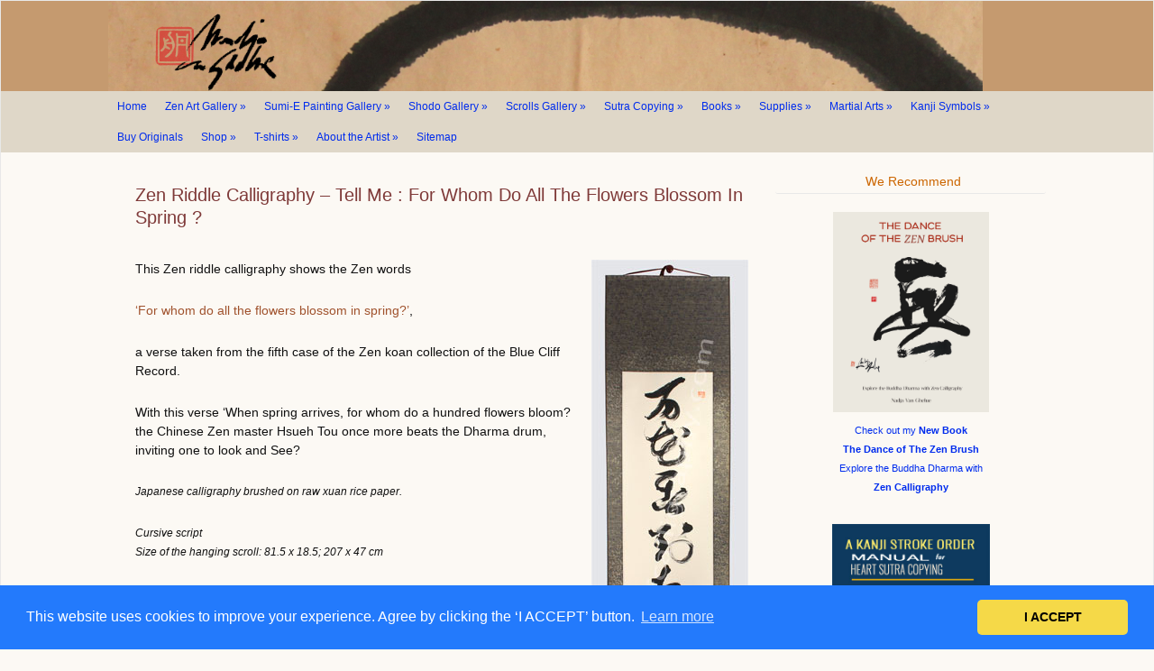

--- FILE ---
content_type: text/html; charset=UTF-8
request_url: https://www.theartofcalligraphy.com/zen-riddle-calligraphy
body_size: 11874
content:
<!DOCTYPE html>
<html lang="en-US">
<head >
<meta charset="UTF-8" />
<meta name="description" content="This Zen riddle calligraphy shows the Zen words  &#039;For whom do all the flowers blossom in spring?&#039;, a verse taken from the fifth case of the Zen koan collection of the Blue Cliff Record. The calligraphy, mounted on a green silken scroll, shows a vivid brush work in cursive style." />
<meta name="keywords" content="zen riddle calligraphy, for whom do all the flowers blossom in spring, zen koan, zen calligraphy art, zen art work, zen saying, zen calligraphy for sale" />
<meta name="viewport" content="width=device-width, initial-scale=1" />
<meta name="viewport" content="width=device-width, initial-scale=1.0" id="dynamik-viewport"/>
<title>Zen Riddle Calligraphy Scroll, Do You Know For Whom The Flowers Bloom In Spring?</title>
<meta name='robots' content='max-image-preview:large' />
<link rel="alternate" type="application/rss+xml" title="Japanese Calligraphy &raquo; Feed" href="https://www.theartofcalligraphy.com/feed" />
<link rel="alternate" type="application/rss+xml" title="Japanese Calligraphy &raquo; Comments Feed" href="https://www.theartofcalligraphy.com/comments/feed" />
<link rel="alternate" title="oEmbed (JSON)" type="application/json+oembed" href="https://www.theartofcalligraphy.com/wp-json/oembed/1.0/embed?url=https%3A%2F%2Fwww.theartofcalligraphy.com%2Fzen-riddle-calligraphy" />
<link rel="alternate" title="oEmbed (XML)" type="text/xml+oembed" href="https://www.theartofcalligraphy.com/wp-json/oembed/1.0/embed?url=https%3A%2F%2Fwww.theartofcalligraphy.com%2Fzen-riddle-calligraphy&#038;format=xml" />
<link rel="canonical" href="https://www.theartofcalligraphy.com/zen-riddle-calligraphy" />
<!-- Genesis Open Graph -->
<meta property="og:title" content="Zen Riddle Calligraphy Scroll, Do You Know For Whom The Flowers Bloom In Spring?" />
<meta property="og:type" content="article" />
<meta property="og:description" content="This Zen riddle calligraphy shows the Zen words  &#039;For whom do all the flowers blossom in spring?&#039;, a verse taken from the fifth case of the Zen koan collection of the Blue Cliff Record. The calligraphy, mounted on a green silken scroll, shows a vivid brush work in cursive style." />
<meta property="og:url" content="https://www.theartofcalligraphy.com/zen-riddle-calligraphy/" />
<meta property="og:image" content="https://www.theartofcalligraphy.com/wp-content/uploads/flowers-in-spring-scroll-600h-wmk-rs.jpg" />
<meta property="og:image:width" content="174" />
<meta property="og:image:height" content="600" />
<style id='wp-img-auto-sizes-contain-inline-css' type='text/css'>
img:is([sizes=auto i],[sizes^="auto," i]){contain-intrinsic-size:3000px 1500px}
/*# sourceURL=wp-img-auto-sizes-contain-inline-css */
</style>
<link rel='stylesheet' id='dynamik_minified_stylesheet-css' href='https://www.theartofcalligraphy.com/wp-content/uploads/dynamik-gen/theme/dynamik-min.css?ver=1747209193' type='text/css' media='all' />
<style id='wp-emoji-styles-inline-css' type='text/css'>

	img.wp-smiley, img.emoji {
		display: inline !important;
		border: none !important;
		box-shadow: none !important;
		height: 1em !important;
		width: 1em !important;
		margin: 0 0.07em !important;
		vertical-align: -0.1em !important;
		background: none !important;
		padding: 0 !important;
	}
/*# sourceURL=wp-emoji-styles-inline-css */
</style>
<link rel='stylesheet' id='contact-form-7-css' href='https://www.theartofcalligraphy.com/wp-content/plugins/contact-form-7/includes/css/styles.css?ver=6.1.4' type='text/css' media='all' />
<script type="text/javascript" src="https://www.theartofcalligraphy.com/wp-includes/js/jquery/jquery.min.js?ver=3.7.1" id="jquery-core-js"></script>
<script type="text/javascript" src="https://www.theartofcalligraphy.com/wp-includes/js/jquery/jquery-migrate.min.js?ver=3.4.1" id="jquery-migrate-js"></script>
<link rel="https://api.w.org/" href="https://www.theartofcalligraphy.com/wp-json/" /><link rel="alternate" title="JSON" type="application/json" href="https://www.theartofcalligraphy.com/wp-json/wp/v2/pages/4232" /><link rel="EditURI" type="application/rsd+xml" title="RSD" href="https://www.theartofcalligraphy.com/xmlrpc.php?rsd" />
<link rel="icon" href="https://www.theartofcalligraphy.com/wp-content/uploads/dynamik-gen/theme/images/favicon.jpg" />
<!-- Begin Global site tag (gtag.js) - Google Analytics -->

<script async src="https://www.googletagmanager.com/gtag/js?id=UA-978340-24"></script>
<script>
  window.dataLayer = window.dataLayer || [];
  function gtag(){dataLayer.push(arguments);}
  gtag('js', new Date());

  gtag('config', 'UA-978340-24');

setTimeout("ga('send','event','adjusted bounce rate','page visit 30 seconds or more')",30000);

</script>

<!-- End Global site tag (gtag.js) - Google Analytics -->

<!-- Begin Cookie Consent plugin by Silktide - https://silktide.com/cookieconsent -->

<link rel="stylesheet" type="text/css" href="//cdnjs.cloudflare.com/ajax/libs/cookieconsent2/3.0.3/cookieconsent.min.css" />
<script src="//cdnjs.cloudflare.com/ajax/libs/cookieconsent2/3.0.3/cookieconsent.min.js"></script>
<script>
window.addEventListener("load", function(){
window.cookieconsent.initialise({
  "palette": {
    "popup": {
      "background": "#237afc",
      "text": "#ffffff"
    },
    "button": {
      "background": "#f5d948",
      "text": "#000000"
    }
  },
  "theme": "classic",
  "content": {
    "message": "This website uses cookies to improve your experience. Agree by clicking the ‘I ACCEPT’ button.",
    "dismiss": "I ACCEPT",
    "href": "https://www.theartofcalligraphy.com/privacy"
  }
})});
</script>

<!-- End Cookie Consent plugin -->
</head>
<body data-rsssl=1 class="wp-singular page-template-default page page-id-4232 wp-theme-genesis wp-child-theme-dynamik-gen metaslider-plugin header-image header-full-width content-sidebar genesis-breadcrumbs-hidden mac chrome feature-top-outside site-fluid label-zen-art override" itemscope itemtype="https://schema.org/WebPage"><div class="site-container"><ul class="genesis-skip-link"><li><a href="#genesis-nav-primary" class="screen-reader-shortcut"> Skip to primary navigation</a></li><li><a href="#genesis-content" class="screen-reader-shortcut"> Skip to main content</a></li><li><a href="#genesis-sidebar-primary" class="screen-reader-shortcut"> Skip to primary sidebar</a></li></ul><header class="site-header" itemscope itemtype="https://schema.org/WPHeader"><div class="wrap"><div class="title-area"><p class="site-title" itemprop="headline"><a href="https://www.theartofcalligraphy.com/">Japanese Calligraphy</a></p></div></div></header><nav class="nav-primary" aria-label="Main" itemscope itemtype="https://schema.org/SiteNavigationElement" id="genesis-nav-primary"><div class="wrap"><ul id="menu-topmenu" class="menu genesis-nav-menu menu-primary js-superfish"><li id="menu-item-1702" class="menu-item menu-item-type-custom menu-item-object-custom menu-item-home menu-item-1702"><a target="_blank" href="https://www.theartofcalligraphy.com" title="Contemporary  Japanese Calligraphy, Zen Calligraphy" itemprop="url"><span itemprop="name">Home</span></a></li>
<li id="menu-item-3345" class="menu-item menu-item-type-custom menu-item-object-custom current-menu-ancestor current-menu-parent menu-item-has-children menu-item-3345"><a href="https://www.theartofcalligraphy.com/zen-art" title="Contemporary Zen Calligraphy Art Gallery " itemprop="url"><span itemprop="name">Zen Art Gallery</span></a>
<ul class="sub-menu">
	<li id="menu-item-3637" class="menu-item menu-item-type-custom menu-item-object-custom menu-item-3637"><a href="https://www.theartofcalligraphy.com/heart-sutra-mantra" title="Heart Sutra Mantra Calligraphy Scroll" itemprop="url"><span itemprop="name">Heart Sutra Mantra</span></a></li>
	<li id="menu-item-3690" class="menu-item menu-item-type-custom menu-item-object-custom menu-item-3690"><a href="https://www.theartofcalligraphy.com/heart-sutra-scroll-sosho" title="Heart Sutra Cursive Calligraphy, Heart Sutra Scroll" itemprop="url"><span itemprop="name">Heart Sutra Scroll</span></a></li>
	<li id="menu-item-3805" class="menu-item menu-item-type-custom menu-item-object-custom menu-item-3805"><a href="https://www.theartofcalligraphy.com/diamond-sutra-zen-calligraphy" title="Diamond Sutra Verse, Zen Calligraphy Scroll " itemprop="url"><span itemprop="name">Diamond Sutra Verse</span></a></li>
	<li id="menu-item-3457" class="menu-item menu-item-type-custom menu-item-object-custom menu-item-3457"><a target="_blank" href="https://www.theartofcalligraphy.com/zen-calligraphy-scroll-mushin" itemprop="url"><span itemprop="name">Zen Calligraphy Scroll &#8211; Mushin</span></a></li>
	<li id="menu-item-3346" class="menu-item menu-item-type-custom menu-item-object-custom menu-item-3346"><a href="https://www.theartofcalligraphy.com/zen-calligraphy-scroll" title="Zen Calligraphy Hanging Scroll, Becoming Buddha" itemprop="url"><span itemprop="name">Zen Calligraphy Scroll-Becoming Buddha</span></a></li>
	<li id="menu-item-3401" class="menu-item menu-item-type-custom menu-item-object-custom menu-item-3401"><a href="https://www.theartofcalligraphy.com/enso-circle" title="Zen Enso Circle Hanging Scroll" itemprop="url"><span itemprop="name">Zen Enso Circle</span></a></li>
	<li id="menu-item-3539" class="menu-item menu-item-type-custom menu-item-object-custom menu-item-3539"><a href="https://www.theartofcalligraphy.com/zen-calligraphy-scroll-namu-dai-bosa" title="Namu Dai Bosa, Japanese Zen Calligraphy Scroll" itemprop="url"><span itemprop="name">Namu Dai Bosa</span></a></li>
	<li id="menu-item-4147" class="menu-item menu-item-type-custom menu-item-object-custom menu-item-4147"><a href="https://www.theartofcalligraphy.com/zen-skull-ink-painting" title="Zen Skull Painting, Japanese Zen Painting Scroll" itemprop="url"><span itemprop="name">Zen Skull Painting</span></a></li>
	<li id="menu-item-3347" class="menu-item menu-item-type-custom menu-item-object-custom menu-item-3347"><a href="https://www.theartofcalligraphy.com/zen-painting-and-calligraphy" title="Kensho- Zen Painting-Calligraphy- Seeing One&#8217;s Nature" itemprop="url"><span itemprop="name">Kensho-Zen Painting- Seeing One&#8217;s Nature</span></a></li>
	<li id="menu-item-4103" class="menu-item menu-item-type-custom menu-item-object-custom menu-item-4103"><a href="https:///www.theartofcalligraphy.com/zen-poetry-calligraphy-who-will-share-a-glass-of-wine" title="Japanese Poetry Calligraphy Scroll" itemprop="url"><span itemprop="name">A Glass Of Wine?</span></a></li>
	<li id="menu-item-4261" class="menu-item menu-item-type-custom menu-item-object-custom current-menu-item menu-item-4261"><a href="https://www.theartofcalligraphy.com/zen-riddle-calligraphy" aria-current="page" title="Zen Koan Calligraphy Hanging Scroll" itemprop="url"><span itemprop="name">Zen Riddle Calligraphy</span></a></li>
</ul>
</li>
<li id="menu-item-2665" class="menu-item menu-item-type-custom menu-item-object-custom menu-item-has-children menu-item-2665"><a href="https://www.theartofcalligraphy.com/sumi-e" title="Contemporary Sumi-e and Japanese, Chinese Watercolors " itemprop="url"><span itemprop="name">Sumi-E Painting Gallery</span></a>
<ul class="sub-menu">
	<li id="menu-item-2666" class="menu-item menu-item-type-custom menu-item-object-custom menu-item-2666"><a href="https://www.theartofcalligraphy.com/japanese-landscape-paintings" title="Japanese Ink and Watercolor Landscape Paintings" itemprop="url"><span itemprop="name">Landscape Paintings</span></a></li>
	<li id="menu-item-2667" class="menu-item menu-item-type-custom menu-item-object-custom menu-item-2667"><a href="https://www.theartofcalligraphy.com/mountain-paintings" title="Japanese Ink and Watercolor Mountain Paintings" itemprop="url"><span itemprop="name">Mountain Paintings</span></a></li>
	<li id="menu-item-2668" class="menu-item menu-item-type-custom menu-item-object-custom menu-item-2668"><a href="https://www.theartofcalligraphy.com/nature-paintings" title="Japanese Ink and Watercolor Nature Paintings" itemprop="url"><span itemprop="name">Nature Paintings</span></a></li>
	<li id="menu-item-2671" class="menu-item menu-item-type-custom menu-item-object-custom menu-item-2671"><a href="https://www.theartofcalligraphy.com/abstract-landscape-paintings" title="Sumi-E, Japanese Ink Landscape Painting" itemprop="url"><span itemprop="name">Landscape Paintings</span></a></li>
	<li id="menu-item-5822" class="menu-item menu-item-type-custom menu-item-object-custom menu-item-5822"><a href="https://www.theartofcalligraphy.com/seascape-painting" title="Japanese Sumi-E and Watercolors, Seascapes  " itemprop="url"><span itemprop="name">Seascape Paintings</span></a></li>
	<li id="menu-item-4424" class="menu-item menu-item-type-custom menu-item-object-custom menu-item-4424"><a href="https://www.theartofcalligraphy.com/bamboo-painting" title="Japanese Ink Painting, Bamboo Sumi-E" itemprop="url"><span itemprop="name">Bamboo Painting</span></a></li>
	<li id="menu-item-2669" class="menu-item menu-item-type-custom menu-item-object-custom menu-item-2669"><a href="https://www.theartofcalligraphy.com/japanese-brush-painting" title="Japanese ink Grape Vine Painting, Sumi-E Grape Vine" itemprop="url"><span itemprop="name">Grape Vine Painting</span></a></li>
	<li id="menu-item-4701" class="menu-item menu-item-type-custom menu-item-object-custom menu-item-4701"><a href="https://www.theartofcalligraphy.com/grapevine-painting" title="Vine Grape in Japanese Sumi-eE and Watercolor" itemprop="url"><span itemprop="name">The Wine Maker</span></a></li>
	<li id="menu-item-4530" class="menu-item menu-item-type-custom menu-item-object-custom menu-item-4530"><a href="https://www.theartofcalligraphy.com/grapes-painting" title="Japanese Ink and Watercolor Grapevine Painting" itemprop="url"><span itemprop="name">Abundant Grapes</span></a></li>
	<li id="menu-item-4489" class="menu-item menu-item-type-custom menu-item-object-custom menu-item-4489"><a href="https://www.theartofcalligraphy.com/grapevine-paintings" title="Japanese Sumi-e Grapevine Painting Calligraphy" itemprop="url"><span itemprop="name">Grapevine Of Life</span></a></li>
	<li id="menu-item-2956" class="menu-item menu-item-type-custom menu-item-object-custom menu-item-2956"><a href="https://www.theartofcalligraphy.com/modern-watercolor-painting" title="Japanese Sumi-E Scroll, Cormorant Painting" itemprop="url"><span itemprop="name">Cormorant On Scroll</span></a></li>
</ul>
</li>
<li id="menu-item-1981" class="menu-item menu-item-type-custom menu-item-object-custom menu-item-has-children menu-item-1981"><a href="https://www.theartofcalligraphy.com/shodo" title="Shodo, Japanese Calligraphy Artwork" itemprop="url"><span itemprop="name">Shodo Gallery</span></a>
<ul class="sub-menu">
	<li id="menu-item-2653" class="menu-item menu-item-type-custom menu-item-object-custom menu-item-2653"><a href="https://www.theartofcalligraphy.com/avalokiteshvara" title="Avalokiteshvara in Contemporary Seal Script " itemprop="url"><span itemprop="name">Avalokiteshvara</span></a></li>
	<li id="menu-item-2654" class="menu-item menu-item-type-custom menu-item-object-custom menu-item-2654"><a href="https://www.theartofcalligraphy.com/buddha" title="Buddha kanji calligraphy in cursive script" itemprop="url"><span itemprop="name">Buddha</span></a></li>
	<li id="menu-item-2655" class="menu-item menu-item-type-custom menu-item-object-custom menu-item-2655"><a href="https://www.theartofcalligraphy.com/formisemptiness" title="Heart Sutra, &#8216;Form Is Emptiness&#8217; calligraphy" itemprop="url"><span itemprop="name">Form Is Emptiness</span></a></li>
	<li id="menu-item-2929" class="menu-item menu-item-type-custom menu-item-object-custom menu-item-2929"><a href="https://www.theartofcalligraphy.com/mantra" title="Heart Sutra calligraphy, Gate Gate Mantra" itemprop="url"><span itemprop="name">Gate Gate Mantra</span></a></li>
	<li id="menu-item-2656" class="menu-item menu-item-type-custom menu-item-object-custom menu-item-2656"><a href="https://www.theartofcalligraphy.com/buddhanature" title="Japanese Calligraphy of Buddhist Verse " itemprop="url"><span itemprop="name">Buddha Nature</span></a></li>
	<li id="menu-item-2657" class="menu-item menu-item-type-custom menu-item-object-custom menu-item-2657"><a href="https://www.theartofcalligraphy.com/heartsutra" title="Heart Sutra Calligraphy " itemprop="url"><span itemprop="name">Heart Sutra</span></a></li>
	<li id="menu-item-2658" class="menu-item menu-item-type-custom menu-item-object-custom menu-item-2658"><a href="https://www.theartofcalligraphy.com/prajna" title="Japanese Calligraphy of Prajna" itemprop="url"><span itemprop="name">Prajna</span></a></li>
	<li id="menu-item-2930" class="menu-item menu-item-type-custom menu-item-object-custom menu-item-2930"><a href="https://www.theartofcalligraphy.com/kwanzeon" title="Japanese calligraphy, Great Bodhisattva Kwanzeon" itemprop="url"><span itemprop="name">Meditation On Kwanzeon</span></a></li>
	<li id="menu-item-2931" class="menu-item menu-item-type-custom menu-item-object-custom menu-item-2931"><a href="https://www.theartofcalligraphy.com/prajnaparamita" title="Japanese Calligraphy, Prajnaparamita in semi-cursive Script" itemprop="url"><span itemprop="name">Prajnaparamita</span></a></li>
</ul>
</li>
<li id="menu-item-2659" class="menu-item menu-item-type-custom menu-item-object-custom menu-item-has-children menu-item-2659"><a href="https://www.theartofcalligraphy.com/buddhistart" title="Japanese Calligraphy and Sumi-E Painting Scrolls " itemprop="url"><span itemprop="name">Scrolls Gallery</span></a>
<ul class="sub-menu">
	<li id="menu-item-2660" class="menu-item menu-item-type-custom menu-item-object-custom menu-item-2660"><a href="https://www.theartofcalligraphy.com/avalokiteshvara-bodhisattva" title="Bodhisattva Avalokiteshvara, Japanese Hanging Scroll" itemprop="url"><span itemprop="name">Bodhisattva Avalokiteshvara</span></a></li>
	<li id="menu-item-2955" class="menu-item menu-item-type-custom menu-item-object-custom menu-item-2955"><a href="https://www.theartofcalligraphy.com/kanji-calligraphy" title="LoveIAi Kanji Calligraphy, Japanese Hanging Scroll" itemprop="url"><span itemprop="name">Kanj Love On Scroll</span></a></li>
	<li id="menu-item-2661" class="menu-item menu-item-type-custom menu-item-object-custom menu-item-2661"><a href="https://www.theartofcalligraphy.com/paramita-of-wisdom" title="Prajnaparamita Hanging Scroll" itemprop="url"><span itemprop="name">Paramita Of Wisdom</span></a></li>
	<li id="menu-item-2662" class="menu-item menu-item-type-custom menu-item-object-custom menu-item-2662"><a href="https://www.theartofcalligraphy.com/zen-words-calligraphy" title="Japanese Calligraphy Scroll, Meigetsu Seifu Phrase" itemprop="url"><span itemprop="name">Clear Moon  Cool Breeze</span></a></li>
	<li id="menu-item-2663" class="menu-item menu-item-type-custom menu-item-object-custom menu-item-2663"><a href="https://www.theartofcalligraphy.com/zen-saying-calligraphy" title="Zen Saying, Go And Have Some Tea Scroll" itemprop="url"><span itemprop="name">Go And Have Some Tea</span></a></li>
	<li id="menu-item-2664" class="menu-item menu-item-type-custom menu-item-object-custom menu-item-2664"><a href="https://www.theartofcalligraphy.com/seascape-paintings" title="Japanese ink and watercolor Seascape Painting" itemprop="url"><span itemprop="name">Seascape Painting</span></a></li>
	<li id="menu-item-2958" class="menu-item menu-item-type-custom menu-item-object-custom menu-item-2958"><a href="https://www.theartofcalligraphy.com/japanese-brush-painting" title="Modern Vine Painting Sumi-e on Hanging Scroll" itemprop="url"><span itemprop="name">Vine Brush Painting</span></a></li>
	<li id="menu-item-2957" class="menu-item menu-item-type-custom menu-item-object-custom menu-item-2957"><a href="https://www.theartofcalligraphy.com/modern-watercolor-painting" title="Japanese Zen Style Sumi-e, Cormorant" itemprop="url"><span itemprop="name">Cormorant On Rock</span></a></li>
</ul>
</li>
<li id="menu-item-2739" class="menu-item menu-item-type-custom menu-item-object-custom menu-item-has-children menu-item-2739"><a href="https://www.theartofcalligraphy.com/sutracopying" title="Heart Sutra copying, Shakyo of the Heart Sutra" itemprop="url"><span itemprop="name">Sutra Copying</span></a>
<ul class="sub-menu">
	<li id="menu-item-5903" class="menu-item menu-item-type-post_type menu-item-object-page menu-item-5903"><a href="https://www.theartofcalligraphy.com/heart-sutra-copying-manual" title="Manual for Heart Sutra Copying in Kaisho" itemprop="url"><span itemprop="name">Heart Sutra Copying Manual</span></a></li>
	<li id="menu-item-3127" class="menu-item menu-item-type-custom menu-item-object-custom menu-item-3127"><a href="https://www.theartofcalligraphy.com/seal-script" title="How to brush Seal Script, Tutorial" itemprop="url"><span itemprop="name">How To Brush Seal Script</span></a></li>
	<li id="menu-item-3639" class="menu-item menu-item-type-custom menu-item-object-custom menu-item-3639"><a href="https://www.theartofcalligraphy.com/heartsutraforshakyo" title="Model for Heart Sutra Copying" itemprop="url"><span itemprop="name">Heart Sutra For Shakyo &#8211; Model</span></a></li>
	<li id="menu-item-2743" class="menu-item menu-item-type-custom menu-item-object-custom menu-item-2743"><a href="https://www.theartofcalligraphy.com/heart-sutra-in-japanese" title="Heart Sutra in Japanese Explained" itemprop="url"><span itemprop="name">Heart Sutra In Japanese</span></a></li>
	<li id="menu-item-2742" class="menu-item menu-item-type-custom menu-item-object-custom menu-item-2742"><a target="_blank" href="https://www.theartofcalligraphy.com/gate-gate-paragate" title="Japanese Calligraphy of the Heart Sutra Mantra" itemprop="url"><span itemprop="name">Mantra Gate Gate</span></a></li>
	<li id="menu-item-2741" class="menu-item menu-item-type-custom menu-item-object-custom menu-item-2741"><a href="https://www.theartofcalligraphy.com/share-your-heart-sutra-copying" itemprop="url"><span itemprop="name">Share Your Heart Sutra Copy</span></a></li>
	<li id="menu-item-6090" class="menu-item menu-item-type-custom menu-item-object-custom menu-item-6090"><a href="https://www.theartofcalligraphy.com/blog" itemprop="url"><span itemprop="name">Contributions- Share Your Heart Sutra Copy</span></a></li>
</ul>
</li>
<li id="menu-item-2680" class="menu-item menu-item-type-custom menu-item-object-custom menu-item-has-children menu-item-2680"><a itemprop="url"><span itemprop="name">Books</span></a>
<ul class="sub-menu">
	<li id="menu-item-5904" class="menu-item menu-item-type-post_type menu-item-object-page menu-item-5904"><a href="https://www.theartofcalligraphy.com/heart-sutra-copying-manual" title="Heart Sutra in Regular Script- Heart Sutra Copying Made Easier " itemprop="url"><span itemprop="name">Heart Sutra Copying Manual</span></a></li>
	<li id="menu-item-7266" class="menu-item menu-item-type-custom menu-item-object-custom menu-item-7266"><a href="https://www.theartofcalligraphy.com/the-dance-of-the-zen-brush" title="The Dance of the Zen Brush, Zen Calligraphy and Painting Art Book" itemprop="url"><span itemprop="name">The Dance of the Zen Brush</span></a></li>
	<li id="menu-item-6696" class="menu-item menu-item-type-post_type menu-item-object-page menu-item-6696"><a href="https://www.theartofcalligraphy.com/zenensojournal" title=" Practice Enso circle drawing" itemprop="url"><span itemprop="name">Zen Enso Journal</span></a></li>
	<li id="menu-item-7511" class="menu-item menu-item-type-custom menu-item-object-custom menu-item-7511"><a href="https://www.theartofcalligraphy.com/small-seal-script-self-study-course" title="Learn Writing Small Seal Script" itemprop="url"><span itemprop="name">A Self Study Course for Writing Small Seal Script</span></a></li>
	<li id="menu-item-6522" class="menu-item menu-item-type-post_type menu-item-object-page menu-item-6522"><a href="https://www.theartofcalligraphy.com/buddhaartjournal" title="Your Own Buddha Art Journal with Accompanying Buddha Calligraphies" itemprop="url"><span itemprop="name">Buddha Art Journal</span></a></li>
	<li id="menu-item-7222" class="menu-item menu-item-type-custom menu-item-object-custom menu-item-7222"><a href="https://www.theartofcalligraphy.com/calligraphy-books" title="Chinese and Japanese Calligraphy Books Reviewed" itemprop="url"><span itemprop="name">Calligraphy Books Reviewed</span></a></li>
	<li id="menu-item-2681" class="menu-item menu-item-type-custom menu-item-object-custom menu-item-2681"><a href="https://www.theartofcalligraphy.com/calligraphybooks-store" title="Handmade Selection of Japanese and Chinese Calligraphy Books " itemprop="url"><span itemprop="name">Calligraphybooks Store</span></a></li>
	<li id="menu-item-2683" class="menu-item menu-item-type-custom menu-item-object-custom menu-item-2683"><a href="https://www.theartofcalligraphy.com/sumi-bookstore" title="Handmade Selection of Sumi-e Books" itemprop="url"><span itemprop="name">Sumi-e Books Store</span></a></li>
</ul>
</li>
<li id="menu-item-1983" class="menu-item menu-item-type-custom menu-item-object-custom menu-item-has-children menu-item-1983"><a href="https://www.theartofcalligraphy.com/japanese-calligraphy-supplies" title="Japanese Calligraphy and Sumi-e Supplies" itemprop="url"><span itemprop="name">Supplies</span></a>
<ul class="sub-menu">
	<li id="menu-item-2673" class="menu-item menu-item-type-custom menu-item-object-custom menu-item-2673"><a href="https://www.theartofcalligraphy.com/calligraphy-brush" title="Japanese and Chinese Calligraphy Brushes" itemprop="url"><span itemprop="name">Calligraphy Brush</span></a></li>
	<li id="menu-item-2674" class="menu-item menu-item-type-custom menu-item-object-custom menu-item-2674"><a href="https://www.theartofcalligraphy.com/ink-stone" title=" Japanese and Chinese Calligraphy Ink Stones" itemprop="url"><span itemprop="name">Ink Stone</span></a></li>
	<li id="menu-item-2677" class="menu-item menu-item-type-custom menu-item-object-custom menu-item-2677"><a href="https://www.theartofcalligraphy.com/ink-stick" title=" Japanese and Chinese Ink Sticks" itemprop="url"><span itemprop="name">Ink Stick</span></a></li>
	<li id="menu-item-2678" class="menu-item menu-item-type-custom menu-item-object-custom menu-item-2678"><a href="https://www.theartofcalligraphy.com/rice-paper" title=" Japanese and Chinese Rice Paper" itemprop="url"><span itemprop="name">Rice Paper</span></a></li>
	<li id="menu-item-2679" class="menu-item menu-item-type-custom menu-item-object-custom menu-item-2679"><a href="https://www.theartofcalligraphy.com/chinese-watercolors" title="Chinese and Japanese Watercolors " itemprop="url"><span itemprop="name">Chinese Watercolors</span></a></li>
</ul>
</li>
<li id="menu-item-2734" class="menu-item menu-item-type-custom menu-item-object-custom menu-item-has-children menu-item-2734"><a href="https://www.theartofcalligraphy.com/bushido-kanji" title="Bushido Kanji in Different Styles of Japanese Calligraphy" itemprop="url"><span itemprop="name">Martial Arts</span></a>
<ul class="sub-menu">
	<li id="menu-item-2735" class="menu-item menu-item-type-custom menu-item-object-custom menu-item-2735"><a href="https://www.theartofcalligraphy.com/aikido-kanji" title="Aikido Kanji Calligraphy and Kanji Explained " itemprop="url"><span itemprop="name">Aikido</span></a></li>
	<li id="menu-item-3402" class="menu-item menu-item-type-custom menu-item-object-custom menu-item-3402"><a href="https://www.theartofcalligraphy.com/ninja-kanji" title="Ninja Kanji Calligraphy and Ninja Kanji Explained" itemprop="url"><span itemprop="name">Ninja</span></a></li>
	<li id="menu-item-2736" class="menu-item menu-item-type-custom menu-item-object-custom menu-item-2736"><a href="https://www.theartofcalligraphy.com/seven-virtues-of-bushido" title="Bushido Code Calligraphy In Different Styles of Japanese Calligraphy" itemprop="url"><span itemprop="name">Bushido Code</span></a></li>
</ul>
</li>
<li id="menu-item-2684" class="menu-item menu-item-type-custom menu-item-object-custom menu-item-has-children menu-item-2684"><a href="https://www.theartofcalligraphy.com/kanji-symbols" title="Kanji Symbols Gallery" itemprop="url"><span itemprop="name">Kanji Symbols</span></a>
<ul class="sub-menu">
	<li id="menu-item-2687" class="menu-item menu-item-type-custom menu-item-object-custom menu-item-2687"><a href="https://www.theartofcalligraphy.com/kanji-love" itemprop="url"><span itemprop="name">Kanji Love</span></a></li>
	<li id="menu-item-2688" class="menu-item menu-item-type-custom menu-item-object-custom menu-item-2688"><a href="https://www.theartofcalligraphy.com/reiki-symbols" title="Reiki Kanji &#8211; Japanese Calligraphy" itemprop="url"><span itemprop="name">Reiki Kanji</span></a></li>
	<li id="menu-item-4442" class="menu-item menu-item-type-custom menu-item-object-custom menu-item-has-children menu-item-4442"><a target="_blank" href="https://fineartamerica.com/profiles/nadja-vanghelue.html?tab=artworkgalleries&#038;artworkgalleryid=471901" itemprop="url"><span itemprop="name">Artistic Kanji Prints</span></a>
	<ul class="sub-menu">
		<li id="menu-item-3061" class="menu-item menu-item-type-custom menu-item-object-custom menu-item-3061"><a href="https://www.theartofcalligraphy.com/japanese-calligraphy-art" itemprop="url"><span itemprop="name">Kanji Calligraphy Video Clips</span></a></li>
	</ul>
</li>
</ul>
</li>
<li id="menu-item-7179" class="menu-item menu-item-type-custom menu-item-object-custom menu-item-7179"><a target="_blank" href="https://www.saatchiart.com/nadjavanghelue" title="Buy Originals from Nadja Van Ghelue at Saatchi Art Gallery" itemprop="url"><span itemprop="name">Buy Originals</span></a></li>
<li id="menu-item-3599" class="menu-item menu-item-type-custom menu-item-object-custom menu-item-has-children menu-item-3599"><a target="_blank" href="https://nadja-vanghelue.pixels.com/" title="Buy Prints, Apparel and More with Japanese Calligraphy by artist Nadja Van Ghelue   y Nadja Van Ghelue " itemprop="url"><span itemprop="name">Shop</span></a>
<ul class="sub-menu">
	<li id="menu-item-6643" class="menu-item menu-item-type-custom menu-item-object-custom menu-item-6643"><a target="_blank" href="https://fineartamerica.com/profiles/nadja-vanghelue" title="Zen Calligraphy, Japanese Calligraphy, Sumi-e and Watercolors Prints" itemprop="url"><span itemprop="name">Prints Gallery</span></a></li>
	<li id="menu-item-3742" class="menu-item menu-item-type-custom menu-item-object-custom menu-item-3742"><a target="_blank" href="https://nadja-vanghelue.pixels.com/collections/zen+calligraphy" title="Contemporary Japanese Calligraphy and Zen Calligraphy Prints" itemprop="url"><span itemprop="name">Zen Calligraphy Prints</span></a></li>
	<li id="menu-item-7292" class="menu-item menu-item-type-custom menu-item-object-custom menu-item-7292"><a target="_blank" href="https://nadja-vanghelue.pixels.com/collections/heart+sutra+calligraphy" title="Heart Sutra and Heart Sutra Gate Mantra Prints by Nadja Van Ghelue" itemprop="url"><span itemprop="name">Heart Sutra Prints</span></a></li>
	<li id="menu-item-4545" class="menu-item menu-item-type-custom menu-item-object-custom menu-item-4545"><a target="_blank" href="https://nadja-vanghelue.pixels.com/collections/martial+arts+bushido" title="Aikido, Bushido, Bushido Code Calligraphy Prints" itemprop="url"><span itemprop="name">Martial Arts Prints</span></a></li>
	<li id="menu-item-6155" class="menu-item menu-item-type-custom menu-item-object-custom menu-item-6155"><a target="_blank" href="https://nadja-vanghelue.pixels.com/collections/brush+painting+sumi+e" title="Sumi-e and Japanese Watercolor Prints" itemprop="url"><span itemprop="name">Sumi-e Prints</span></a></li>
	<li id="menu-item-7180" class="menu-item menu-item-type-custom menu-item-object-custom menu-item-7180"><a target="_blank" href="https://licensing.pixels.com/profiles/nadja-vanghelue.html" title="Licensing Artwork by Nadja Van Ghelue at pixels.com" itemprop="url"><span itemprop="name">Licensing</span></a></li>
</ul>
</li>
<li id="menu-item-7287" class="menu-item menu-item-type-custom menu-item-object-custom menu-item-has-children menu-item-7287"><a itemprop="url"><span itemprop="name">T-shirts</span></a>
<ul class="sub-menu">
	<li id="menu-item-7288" class="menu-item menu-item-type-custom menu-item-object-custom menu-item-7288"><a target="_blank" href="https://www.theartofcalligraphy.com/zen-t-shirts" title="Zen T-shirts with original Japanese Zen Calligraphy and Painting" itemprop="url"><span itemprop="name">Zen T-shirts</span></a></li>
	<li id="menu-item-7289" class="menu-item menu-item-type-custom menu-item-object-custom menu-item-7289"><a target="_blank" href="https://www.theartofcalligraphy.com/martial-arts-t-shirts" title="Martial Arts T-shirts with original  hand-brushed Japanese Calligraphy " itemprop="url"><span itemprop="name">Martial Arts T-shirts</span></a></li>
	<li id="menu-item-7291" class="menu-item menu-item-type-custom menu-item-object-custom menu-item-7291"><a target="_blank" href="https://www.theartofcalligraphy.com/kanji-t-shirts" title="Kanji T-shirts with original hand-brushed Japanese calligraphy" itemprop="url"><span itemprop="name">Kanji T-shirts</span></a></li>
</ul>
</li>
<li id="menu-item-6087" class="menu-item menu-item-type-custom menu-item-object-custom menu-item-has-children menu-item-6087"><a href="https://www.theartofcalligraphy.com/womanartist%20" title="Woman Artist Calligrapher Nadja Van Ghelue" itemprop="url"><span itemprop="name">About the Artist</span></a>
<ul class="sub-menu">
	<li id="menu-item-6088" class="menu-item menu-item-type-custom menu-item-object-custom menu-item-6088"><a href="https://www.theartofcalligraphy.com/artist-interview" title="Artist Interview, Meditation and Artistic Creation" itemprop="url"><span itemprop="name">Artist Interview</span></a></li>
	<li id="menu-item-6345" class="menu-item menu-item-type-custom menu-item-object-custom menu-item-6345"><a target="_blank" href="https://www.theartofcalligraphy.com/prints-gallery" title="Prints by Nadja Van Ghelue, Japanese Calligraphy and Sumi-e" itemprop="url"><span itemprop="name">Prints by Nadja Van Ghelue</span></a></li>
</ul>
</li>
<li id="menu-item-6089" class="menu-item menu-item-type-custom menu-item-object-custom menu-item-6089"><a href="https://www.theartofcalligraphy.com/sitemap" itemprop="url"><span itemprop="name">Sitemap</span></a></li>
</ul></div></nav><div class="site-inner"><div class="content-sidebar-wrap"><main class="content" id="genesis-content"><article class="post-4232 page type-page status-publish has-post-thumbnail entry override" aria-label="Zen Riddle Calligraphy &#8211; Tell Me : For Whom Do All The Flowers Blossom In Spring ?" itemscope itemtype="https://schema.org/CreativeWork"><header class="entry-header"><h1 class="entry-title" itemprop="headline">Zen Riddle Calligraphy &#8211; Tell Me : For Whom Do All The Flowers Blossom In Spring ?</h1>
</header><div class="entry-content" itemprop="text"><p><img decoding="async" src="https://www.theartofcalligraphy.com/wp-content/uploads/flowers-in-spring-scroll-600h-wmk-rs.jpg" alt="Zen Riddle Calligraphy - For whom do all the flowers blossom in spring ?" width="174" height="600" class="alignright size-full" /></p>
<p style="text-align:left;">This Zen riddle calligraphy </span> shows the Zen words</p>
<p><span style="color:#A0522D"> &#8216;For whom do all the flowers blossom in spring?&#8217;</span>,</p>
<p>a verse taken from the fifth case of the Zen koan collection of the Blue Cliff Record.</p>
<p style="text-align:left;">With this verse &#8216;When spring arrives, for whom do a hundred flowers bloom? the Chinese Zen master Hsueh Tou once more beats the Dharma drum, inviting one to look and See?</p>
<p style="text-align:left; font-size:12px;"><em> Japanese calligraphy brushed on raw xuan rice paper.</em></p>
<p style="text-align:left; font-size:12px;"><em>Cursive script<br />
Size of the hanging scroll: 81.5 x 18.5; 207 x 47 cm</em></p>
<p style="text-align:left; font-size:12px;"><em> This Zen saying calligraphy is mounted on a soft green silken scroll with a fine pattern and a natural wooden roller at the bottom.</em></p>
<p style="text-align:left; font-weight: bold;">If you would like to buy a print of this Zen riddle calligraphy &#8216;Tell Me : For Whom Do All The Flowers Blossom In Spring ?&#8217;, <a href="https://fineartamerica.com/featured/for-whom-do-the-myriad-of-flowers-bloom-in-spring-nadja-van-ghelue.html" rel="noopener" target="_blank">click here.</a></p>
<p><br style="clear: both;" /></p>
<p>Every year you witness this miracle again; hundreds of flowers bloom, thousands of colors brighten the earth, sweet fragrances permeate the air and a tapestry of unique beauty covers the world, for whom? Do you See?</p>
<p>In one of his commentaries in his <a href="https://www.amazon.com/gp/product/1582432562/ref=as_li_ss_tl?ie=UTF8&amp;tag=japanesecal09-20&amp;linkCode=as2&amp;camp=1789&amp;creative=390957&amp;creativeASIN=1582432562" target="_blank" rel="nofollow noopener"> translation of the Diamond Sutra</a>, Red Pine mentions that in this world the Buddha teaches through names whereas in other worlds the fragrance of flowers is used. Perhaps Buddha is teaching right now here with flowers? </p>
<p><img loading="lazy" decoding="async" src="https://www.theartofcalligraphy.com/wp-content/uploads/flowers-in-spring-detail-h525-wmk-rs.jpg" alt="For Whom Do All The Flowers Bloom In Spring- Zen Riddle Calligraphy Scroll - Detail " width="142" height="525" class="alignleft size-full" /></p>
<p>When I read this Zen saying for the first time, I was very enthusiastic and decided to brush this verse.</p>
<p>I have deliberately chosen a very cursive style, as this style embodies dynamism more than other styles of Japanese calligraphy. I wanted to evoke this outburst of life, forms, colors and fragrances. </p>
<p>The seven kanji of  this Zen riddle calligraphy scroll are : </p>
<p><span style="color:#A0522D"> 百 </span>hundred<br />
<span style="color:#A0522D"> 花 </span>flower<br />
<span style="color:#A0522D"> 春 </span>spring<br />
<span style="color:#A0522D"> 為 </span>do<br />
<span style="color:#A0522D"> 到 </span>come<br />
<span style="color:#A0522D"> 誰 </span>who<br />
<span style="color:#A0522D"> 開 </span>bloom</p>
<p style="text-align:left;"> A <span style="color:#CC6600">print</span> of this Zen saying calligraphy <span style="color:#CC6600"<em>For Whom Do All The Flowers Blossom In Spring ?</span></em> is available at <a href="https://fineartamerica.com/featured/for-whom-do-the-myriad-of-flowers-bloom-in-spring-nadja-van-ghelue.html" target="_blank" rel="nofollow noopener">my prints gallery</a>.</p>
<p><br style="clear: both;" /></p>
<h4>Related pages featuring Zen Calligraphy and Painting</h4>
<p align="center">| <a href="https://www.theartofcalligraphy.com/zen-art">Zen Art Gallery</a> | <a href="https://www.theartofcalligraphy.com/zen-calligraphy-scroll">Zen Calligraphy Scroll</a> |<br />| <a href="https://www.theartofcalligraphy.com/zen-painting-and-calligraphy">Zen Painting Seeing Into One&#8217;s Nature</a> | <a href="https://www.theartofcalligraphy.com/enso-circle">Zen Enso Circle</a> |<br />| <a href="https://www.theartofcalligraphy.com/zen-calligraphy-scroll-mushin">Zen Calligraphy Scroll Mushin</a> | <a href="https://www.theartofcalligraphy.com/zen-calligraphy-scroll-namu-dai-bosa">Zen Calligraphy Scroll Namu Dai Bosa</a> |<br />| <a href="https://www.theartofcalligraphy.com/heart-sutra-scroll-sosho">Heart Sutra Scroll</a> | <a href="https://www.theartofcalligraphy.com/diamond-sutra-zen-calligraphy">Diamond Sutra Verse Scroll</a> |<br />| <a href="https://www.theartofcalligraphy.com/zen-poetry-calligraphy-who-will-share-a-glass-of-wine">A Glass Of Wine?</a> |  <a href="https://www.theartofcalligraphy.com/zen-skull-ink-painting">Zen Skull Painting</a> | </p>
<p></p>
<p align="center">| <a href="https://www.theartofcalligraphy.com">Japanese calligraphy home</a> |  <a href="https://www.theartofcalligraphy.com/shodo">Shodo Art Gallery</a> | <a href="https://www.theartofcalligraphy.com/buddhistart">Buddhist Art Scrolls</a> |<br />| <a href="https://www.theartofcalligraphy.com/japanese-painting">Brush Painting Gallery</a> | <a href="https://www.theartofcalligraphy.com/kanji" title="Kanji Art">Kanji Art Gallery</a> | <a href="https://www.theartofcalligraphy.com/sutracopying">Sutra copying</a> |<br />| <a href="https://www.theartofcalligraphy.com/womanartist">About the artist</a> | </p>
<p><br style="clear: both;" /></p>
</div></article><br style="clear: both;" />

<!--LePlusChic Store Banner Top-->
<a href="https://www.amazon.com/stores/page/31200354-6128-4EF9-8B01-F887C222B187" rel="noopener" target="_blank"><img src="https://www.theartofcalligraphy.com/wp-content/uploads/lpcstorenew.png" alt="Buy original Japanese, bushido, kanji and Zen calligraphy t-shirts" width="640" height="128" class="aligncenter size-full" /></a>

<br style="clear: both;" />
	<img src="https://www.theartofcalligraphy.com/wp-content/themes/dynamik-gen/images/content-filler.png" class="dynamik-content-filler-img" alt=""></main><aside class="sidebar sidebar-primary widget-area" role="complementary" aria-label="Primary Sidebar" itemscope itemtype="https://schema.org/WPSideBar" id="genesis-sidebar-primary"><h2 class="genesis-sidebar-title screen-reader-text">Primary Sidebar</h2><h4 style="text-align: center; font-family: Verdana, sans-serif; font-size:14px; color: #CC6600; margin: 10px 0px 20px 0px;">We Recommend</h4>

<div style="text-align: center; margin: 10px 0px 0px 0px;"><a href="https://www.amazon.com/Dance-Zen-Brush-Explore-Calligraphy/dp/B0CJLLK7T8?&linkCode=ll1&tag=japanesecal09-20&linkId=b25502588ae84913c47eaa4207b97c8c&language=en_US&ref_=as_li_ss_tl" target="_blank" rel="nofollow noopener" title="The Dance of the Zen Brush"><img src="https://www.theartofcalligraphy.com/wp-content/uploads/03-front-paperback-cover-flat.jpg" alt="The Dance of the Zen Brush" width="173" height="221,6" class="aligncenter size full wp-image-7109" /></a></div>

<p style="text-align: center; font-size:11px; margin: 0px 0px 30px 0px;"><a href=https://www.amazon.com/Dance-Zen-Brush-Explore-Calligraphy/dp/B0CJLLK7T8?&linkCode=ll1&tag=japanesecal09-20&linkId=b25502588ae84913c47eaa4207b97c8c&language=en_US&ref_=as_li_ss_tl" target="_blank" rel="nofollow noopener" title="The Dance of the Zen Brush">Check out my <strong>New Book</strong><br /><strong>The Dance of The Zen Brush</strong><br />Explore the Buddha Dharma with <br /><strong>Zen Calligraphy</strong></a></p>

<div style="text-align: center; margin: 10px 0px 0px 0px;"><a href="https://www.amazon.com/dp/1723806951/ref=as_li_ss_il?ie=UTF8&linkCode=li3&tag=japanesecal09-20&linkId=6c80e930026b7c24785f0c814ce8a433" target="_blank"><img src="https://www.theartofcalligraphy.com/wp-content/uploads/HS-in-Kaisho-kaft-500h.jpg" alt="A Kanji Stroke Order Manual for Heart Sutra Copying" width="175" height="227,9" class="aligncenter size-full wp-image-5833" /></a></div>

<p style="text-align: center; font-size:11px; margin: 0px 0px 30px 0px;"><a href="https://www.amazon.com/dp/1723806951/ref=as_li_ss_tl?ie=UTF8&linkCode=ll1&tag=japanesecal09-20&linkId=686b1bb9a8866a12a5303979ff83df01" title="A Kanji Stroke Order Manual for Heart Sutra Copying" target="_blank">Check out my <strong>Book<br>A Kanji Stroke Order Manual<br>for Heart Sutra Copying</strong><br>in Regular Script</a></p>

<div style="text-align: center; margin: 10px 0px 0px 0px;"><a href="https://www.theartofcalligraphy.com/zenensojournal" target="_blank" rel="nofollow noopener" title="Zen Enso Journal"><img src="https://www.theartofcalligraphy.com/wp-content/uploads/zen-enso-journal-sidebar.png" title=“Zen Enso Journal" alt=“Zen Enso Journall“ width=“175” height=“217” size-full" /></a></div>

<p style="text-align: center; font-size:11px; margin: 0px 0px 30px 0px;"><a href="https://www.amazon.com/gp/product/B08VCYHKQV/ref=as_li_tl?ie=UTF8&tag=japanesecal09-20&camp=1789&creative=9325&linkCode=as2&creativeASIN=B08VCYHKQV&linkId=49dc37744c83f768c5e3a6a30a7f9789" target="_blank" rel="nofollow noopener" title="Zen Enso Journal">Use this Zen Enso Journal<br /> <strong>to practice Enso Circle drawing</strong><br /> as mindfulness meditation</a></p>

<div style="text-align: center; margin: 10px 0px 0px 0px;"><a href="https://www.theartofcalligraphy.com/buddhaartjournal"><img src="https://www.theartofcalligraphy.com/wp-content/uploads/buddha-art-journal-sidebar2.jpg" title="Buddha Art Journal" alt=“Buddha Art Journal“ width=“173” height=“250” size-full" /></a></div>

<p style="text-align: center; font-size:11px; margin: 0px 0px 30px 0px;"><a href="https://www.amazon.com/gp/product/B086G2Z9NF/ref=as_li_tl?ie=UTF8&tag=japanesecal09-20&camp=1789&creative=9325&linkCode=as2&creativeASIN=B086G2Z9NF&linkId=0f06c67053f64a33f4a2a10cc83f8b8f" target="_blank" rel="nofollow noopener" title="Buddha Art Journal">Write down your spiritual journey<br />in this <strong>Buddha Art Journal</strong> with 108<br />accompanying Buddha calligraphies</a></p>
	<div id="zen_art_sidebar_1" class="widget-area dynamik-widget-area"><section id="text-137" class="widget widget_text"><div class="widget-wrap">			<div class="textwidget"><h4>Check Out<br />My Zen Art Prints</h4>

<br /> 

<div align="center">
<table border="0" cellspacing="6">
<tbody>
<tr>
<td align="center"><a href="https://fineartamerica.com/featured/enso-circle-nadja-van-ghelue.html" target="_blank" rel="nofollow"><img src="https://www.theartofcalligraphy.com/wp-content/uploads/enso.wmk_.rs-beige.jpg" alt="Enso Circle Zen Calligraphy" width="150" height="336" class="alignleft size-full wp-image-3466" /></a></td>
</tr>
<tr>
<td align="center" style="font-size:11px;"><a href="https://fineartamerica.com/featured/enso-circle-nadja-van-ghelue.html" title="Zen Enso Circle Print" target="_new" rel="nofollow">Enso Circle<br> Zen Enso Print</a></td>
</tr>
</tbody>
</table>
</div>

<br />

<div align="center">
<table border="0" cellspacing="6">
<tbody>
<tr>
<td align="center"><a href="https://fineartamerica.com/featured/buddha-calligraphy-nadja-van-ghelue.html" target="_blank" rel="nofollow"><img src="https://www.theartofcalligraphy.com/wp-content/uploads/buddha-cursivescript-br150-wmk-rs-beige.jpg" alt="Buddha Calligraphy Print" title="Buddha Calligraphy Print" width="150" height="239" class="aligncenter size-full wp-image-3467" /></a></td>
</tr>
<tr>
<td align="center" style="font-size:11px;"><a href="https://fineartamerica.com/featured/buddha-calligraphy-nadja-van-ghelue.html" title="Buddha Calligraphy Print" target="_new" rel="nofollow">Buddha Calligraphy Print</a></td>
</tr>
</tbody>
</table>
</div>

<div align="center">
<br />
<table border="0" cellspacing="6">
<tbody>
<tr>
<td align="center"><a href="https://fineartamerica.com/featured/mu-emptiness-nadja-van-ghelue.html" target="_blank" rel="nofollow"><img src="https://www.theartofcalligraphy.com/wp-content/uploads/mu-w150pix-wmk-rs.jpg" alt="Zen Print - Mu"  title="Zen Print Of The Japanese Character Mu, Emptiness" width="150" height="204" class="aligncenter size-full wp-image-3739" /></a></td>
</tr>
<tr>
<td align="center" style="font-size:11px;"><a href="https://fineartamerica.com/featured/mu-emptiness-nadja-van-ghelue.html" title="Zen Print Of The Japanese Character Mu, Emptiness" target="_blank" rel="nofollow">Mu - Emptiness<br>Zen Print</a></td>
</tr>
</tbody>
</table>
</div>


</div>
		</div></section>
</div><div id="sidebar_bottom_all" class="widget-area dynamik-widget-area"><section id="search-47" class="widget widget_search"><div class="widget-wrap"><h3 class="widgettitle widget-title">Search this Site</h3>
<form class="search-form" method="get" action="https://www.theartofcalligraphy.com/" role="search" itemprop="potentialAction" itemscope itemtype="https://schema.org/SearchAction"><label class="search-form-label screen-reader-text" for="searchform-1">Search this website</label><input class="search-form-input" type="search" name="s" id="searchform-1" placeholder="Search this website" itemprop="query-input"><input class="search-form-submit" type="submit" value="Search"><meta content="https://www.theartofcalligraphy.com/?s={s}" itemprop="target"></form></div></section>
</div></aside></div></div>	<div id="ez-fat-footer-container-wrap" class="clearfix">
	
		<div id="ez-fat-footer-container" class="clearfix">
	
			<div id="ez-fat-footer-1" class="widget-area ez-widget-area ez-only">
				<section id="text-98" class="widget widget_text"><div class="widget-wrap">			<div class="textwidget"><p style="text-align:center; font-size:12px;">| <a href="https://www.theartofcalligraphy.com">Home</a> |  <a href="https://www.theartofcalligraphy.com/site-map">Sitemap</a> |</p>
<br />
<p style="text-align:center; font-size:12px;">| <a href="https://www.theartofcalligraphy.com/legal-disclosures">Legal Disclosures</a> | <a href="https://www.theartofcalligraphy.com/contact-me">Contact the Artist</a>  | <a href="https://www.theartofcalligraphy.com/link-to-us">Link to Us</a> | <a href="https://www.theartofcalligraphy.com/artlinks">Partner Sites</a> | </p>
<br />
<p style="text-align:center; font-size:13px;">When the mind is correct, the brush is correct!</p> 
<br />
<img src="https://www.theartofcalligraphy.com/wp-content/uploads/affiliate-disclosure.jpg" class="aligncenter" title="Affiliate and Amazon Disclosure" alt="Affiliate and Amazon Disclosure" width="500" height="160"  />
<br /></div>
		</div></section>
			</div><!-- end #fat-footer-1 -->
					
		</div><!-- end #fat-footer-container -->
		
	</div><!-- end #fat-footer-container-wrap -->
<footer class="site-footer" itemscope itemtype="https://schema.org/WPFooter"><div class="wrap"><p>Copyright &#xA9;&nbsp;2026 · <a href="https://cobaltapps.com/downloads/dynamik-website-builder/">Dynamik-Gen</a> On Genesis Framework</p></div></footer></div><script type="speculationrules">
{"prefetch":[{"source":"document","where":{"and":[{"href_matches":"/*"},{"not":{"href_matches":["/wp-*.php","/wp-admin/*","/wp-content/uploads/*","/wp-content/*","/wp-content/plugins/*","/wp-content/themes/dynamik-gen/*","/wp-content/themes/genesis/*","/*\\?(.+)"]}},{"not":{"selector_matches":"a[rel~=\"nofollow\"]"}},{"not":{"selector_matches":".no-prefetch, .no-prefetch a"}}]},"eagerness":"conservative"}]}
</script>
<!-- Go to www.addthis.com/dashboard to customize your tools -->

<script type="text/javascript" src="//s7.addthis.com/js/300/addthis_widget.js#pubid=ra-5547702737bf4391" async="async"></script>

<!-- End AddThis Code -->

<!-- Begin Clicky Asynchronous Code -->

<a title="Real Time Web Analytics" href="https://clicky.com/100586216"><img alt="Real Time Web Analytics" src="//static.getclicky.com/media/links/badge.gif" border="0" /></a>
<script type="text/javascript">
var clicky_site_ids = clicky_site_ids || [];
clicky_site_ids.push(100586216);
(function() {
  var s = document.createElement('script');
  s.type = 'text/javascript';
  s.async = true;
  s.src = '//static.getclicky.com/js';
  ( document.getElementsByTagName('head')[0] || document.getElementsByTagName('body')[0] ).appendChild( s );
})();
</script>
<noscript><p><img alt="Clicky" width="1" height="1" src="//in.getclicky.com/100586216ns.gif" /></p></noscript>

<!-- End Clicky Asynchronous Code --><script type="text/javascript" src="https://www.theartofcalligraphy.com/wp-includes/js/dist/hooks.min.js?ver=dd5603f07f9220ed27f1" id="wp-hooks-js"></script>
<script type="text/javascript" src="https://www.theartofcalligraphy.com/wp-includes/js/dist/i18n.min.js?ver=c26c3dc7bed366793375" id="wp-i18n-js"></script>
<script type="text/javascript" id="wp-i18n-js-after">
/* <![CDATA[ */
wp.i18n.setLocaleData( { 'text direction\u0004ltr': [ 'ltr' ] } );
//# sourceURL=wp-i18n-js-after
/* ]]> */
</script>
<script type="text/javascript" src="https://www.theartofcalligraphy.com/wp-content/plugins/contact-form-7/includes/swv/js/index.js?ver=6.1.4" id="swv-js"></script>
<script type="text/javascript" id="contact-form-7-js-before">
/* <![CDATA[ */
var wpcf7 = {
    "api": {
        "root": "https:\/\/www.theartofcalligraphy.com\/wp-json\/",
        "namespace": "contact-form-7\/v1"
    }
};
//# sourceURL=contact-form-7-js-before
/* ]]> */
</script>
<script type="text/javascript" src="https://www.theartofcalligraphy.com/wp-content/plugins/contact-form-7/includes/js/index.js?ver=6.1.4" id="contact-form-7-js"></script>
<script type="text/javascript" src="https://www.theartofcalligraphy.com/wp-includes/js/comment-reply.min.js?ver=6.9" id="comment-reply-js" async="async" data-wp-strategy="async" fetchpriority="low"></script>
<script type="text/javascript" src="https://www.theartofcalligraphy.com/wp-includes/js/hoverIntent.min.js?ver=1.10.2" id="hoverIntent-js"></script>
<script type="text/javascript" src="https://www.theartofcalligraphy.com/wp-content/themes/genesis/lib/js/menu/superfish.min.js?ver=1.7.10" id="superfish-js"></script>
<script type="text/javascript" src="https://www.theartofcalligraphy.com/wp-content/themes/genesis/lib/js/menu/superfish.args.min.js?ver=3.6.1" id="superfish-args-js"></script>
<script type="text/javascript" src="https://www.theartofcalligraphy.com/wp-content/themes/genesis/lib/js/skip-links.min.js?ver=3.6.1" id="skip-links-js"></script>
<script type="text/javascript" src="https://www.theartofcalligraphy.com/wp-content/themes/dynamik-gen/lib/js/responsive.js?ver=2.6.9.95" id="responsive-js"></script>
<script id="wp-emoji-settings" type="application/json">
{"baseUrl":"https://s.w.org/images/core/emoji/17.0.2/72x72/","ext":".png","svgUrl":"https://s.w.org/images/core/emoji/17.0.2/svg/","svgExt":".svg","source":{"concatemoji":"https://www.theartofcalligraphy.com/wp-includes/js/wp-emoji-release.min.js?ver=6.9"}}
</script>
<script type="module">
/* <![CDATA[ */
/*! This file is auto-generated */
const a=JSON.parse(document.getElementById("wp-emoji-settings").textContent),o=(window._wpemojiSettings=a,"wpEmojiSettingsSupports"),s=["flag","emoji"];function i(e){try{var t={supportTests:e,timestamp:(new Date).valueOf()};sessionStorage.setItem(o,JSON.stringify(t))}catch(e){}}function c(e,t,n){e.clearRect(0,0,e.canvas.width,e.canvas.height),e.fillText(t,0,0);t=new Uint32Array(e.getImageData(0,0,e.canvas.width,e.canvas.height).data);e.clearRect(0,0,e.canvas.width,e.canvas.height),e.fillText(n,0,0);const a=new Uint32Array(e.getImageData(0,0,e.canvas.width,e.canvas.height).data);return t.every((e,t)=>e===a[t])}function p(e,t){e.clearRect(0,0,e.canvas.width,e.canvas.height),e.fillText(t,0,0);var n=e.getImageData(16,16,1,1);for(let e=0;e<n.data.length;e++)if(0!==n.data[e])return!1;return!0}function u(e,t,n,a){switch(t){case"flag":return n(e,"\ud83c\udff3\ufe0f\u200d\u26a7\ufe0f","\ud83c\udff3\ufe0f\u200b\u26a7\ufe0f")?!1:!n(e,"\ud83c\udde8\ud83c\uddf6","\ud83c\udde8\u200b\ud83c\uddf6")&&!n(e,"\ud83c\udff4\udb40\udc67\udb40\udc62\udb40\udc65\udb40\udc6e\udb40\udc67\udb40\udc7f","\ud83c\udff4\u200b\udb40\udc67\u200b\udb40\udc62\u200b\udb40\udc65\u200b\udb40\udc6e\u200b\udb40\udc67\u200b\udb40\udc7f");case"emoji":return!a(e,"\ud83e\u1fac8")}return!1}function f(e,t,n,a){let r;const o=(r="undefined"!=typeof WorkerGlobalScope&&self instanceof WorkerGlobalScope?new OffscreenCanvas(300,150):document.createElement("canvas")).getContext("2d",{willReadFrequently:!0}),s=(o.textBaseline="top",o.font="600 32px Arial",{});return e.forEach(e=>{s[e]=t(o,e,n,a)}),s}function r(e){var t=document.createElement("script");t.src=e,t.defer=!0,document.head.appendChild(t)}a.supports={everything:!0,everythingExceptFlag:!0},new Promise(t=>{let n=function(){try{var e=JSON.parse(sessionStorage.getItem(o));if("object"==typeof e&&"number"==typeof e.timestamp&&(new Date).valueOf()<e.timestamp+604800&&"object"==typeof e.supportTests)return e.supportTests}catch(e){}return null}();if(!n){if("undefined"!=typeof Worker&&"undefined"!=typeof OffscreenCanvas&&"undefined"!=typeof URL&&URL.createObjectURL&&"undefined"!=typeof Blob)try{var e="postMessage("+f.toString()+"("+[JSON.stringify(s),u.toString(),c.toString(),p.toString()].join(",")+"));",a=new Blob([e],{type:"text/javascript"});const r=new Worker(URL.createObjectURL(a),{name:"wpTestEmojiSupports"});return void(r.onmessage=e=>{i(n=e.data),r.terminate(),t(n)})}catch(e){}i(n=f(s,u,c,p))}t(n)}).then(e=>{for(const n in e)a.supports[n]=e[n],a.supports.everything=a.supports.everything&&a.supports[n],"flag"!==n&&(a.supports.everythingExceptFlag=a.supports.everythingExceptFlag&&a.supports[n]);var t;a.supports.everythingExceptFlag=a.supports.everythingExceptFlag&&!a.supports.flag,a.supports.everything||((t=a.source||{}).concatemoji?r(t.concatemoji):t.wpemoji&&t.twemoji&&(r(t.twemoji),r(t.wpemoji)))});
//# sourceURL=https://www.theartofcalligraphy.com/wp-includes/js/wp-emoji-loader.min.js
/* ]]> */
</script>
</body></html>


--- FILE ---
content_type: text/css
request_url: https://www.theartofcalligraphy.com/wp-content/uploads/dynamik-gen/theme/dynamik-min.css?ver=1747209193
body_size: 8650
content:
/* This file is auto-generated from the Dynamik Options settings and custom.css content (if file exists). Any direct edits here will be lost if the settings page is saved */
  article,aside,details,figcaption,figure,footer,header,hgroup,main,nav,section,summary{display:block}audio,canvas,video{display:inline-block}audio:not([controls]){display:none;height:0}[hidden]{display:none}html{font-family:sans-serif;-ms-text-size-adjust:100%;-webkit-text-size-adjust:100%}body{margin:0}a:focus{outline:thin dotted}a:active,a:hover{outline:0}h1{font-size:2em;margin:.67em 0}abbr[title]{border-bottom:1px dotted}b,strong{font-weight:bold}dfn{font-style:italic}hr{-moz-box-sizing:content-box;box-sizing:content-box;height:0}mark{background:#ff0;color:#000}code,kbd,pre,samp{font-family:monospace,serif;font-size:1em}pre{white-space:pre-wrap}q{quotes:"\201C" "\201D" "\2018" "\2019"}small{font-size:80%}sub,sup{font-size:75%;line-height:0;position:relative;vertical-align:baseline}sup{top:-0.5em}sub{bottom:-0.25em}img{border:0}svg:not(:root){overflow:hidden}figure{margin:0}fieldset{border:1px solid silver;margin:0 2px;padding:.35em .625em .75em}legend{border:0;padding:0}button,input,select,textarea{font-family:inherit;font-size:100%;margin:0}button,input{line-height:normal}button,select{text-transform:none}button,html input[type="button"],input[type="reset"],input[type="submit"]{-webkit-appearance:button;cursor:pointer}button[disabled],html input[disabled]{cursor:default}input[type="checkbox"],input[type="radio"]{box-sizing:border-box;padding:0}input[type="search"]{-webkit-appearance:textfield;-moz-box-sizing:content-box;-webkit-box-sizing:content-box;box-sizing:content-box}input[type="search"]::-webkit-search-cancel-button,input[type="search"]::-webkit-search-decoration{-webkit-appearance:none}button::-moz-focus-inner,input::-moz-focus-inner{border:0;padding:0}textarea{overflow:auto;vertical-align:top}table{border-collapse:collapse;border-spacing:0} html{font-size:62.5%;}body,h1,h2,h2 a,h2 a:visited,h3,h4,h5,h6,p,select,textarea{margin:0;padding:0;text-decoration:none;}li,ol,ul{margin:0;padding:0;}ol li{list-style-type:decimal;} .screen-reader-shortcut,.screen-reader-text,.screen-reader-text span{border:0;clip:rect(0,0,0,0);height:1px;overflow:hidden;position:absolute !important;width:1px;word-wrap:normal !important;}.screen-reader-text:focus,.screen-reader-shortcut:focus{background:#fff;box-shadow:0 0 2px 2px rgba(0,0,0,.6);clip:auto !important;color:#333;display:block;font-size:1em;font-weight:bold;height:auto;padding:15px 23px 14px;text-decoration:none;width:auto;z-index:100000;}.more-link{position:relative;} .genesis-skip-link{margin:0;}.genesis-skip-link .skip-link-hidden{display:none;visibility:hidden;}.genesis-skip-link li{height:0;list-style:none;width:0;} :focus{color:#333;outline:#ccc solid 1px;} .archive-pagination:before,.clearfix:before,.entry:before,.entry-pagination:before,.footer-widgets:before,.nav-primary:before,.nav-secondary:before,.site-container:before,.site-footer:before,.site-header:before,.site-inner:before,.wrap:before{content:" ";display:table;}.archive-pagination:after,.clearfix:after,.entry:after,.entry-pagination:after,.footer-widgets:after,.nav-primary:after,.nav-secondary:after,.site-container:after,.site-footer:after,.site-header:after,.site-inner:after,.wrap:after{clear:both;content:" ";display:table;}.clearfix:after{visibility:hidden;display:block;height:0;font-size:0;line-height:0;content:" ";clear:both;}.clearfix{display:block;} * html .clearfix{height:1%;} *:first-child + html .clearfix{min-height:1%;} a,a:visited{color:#0d72c7;text-decoration:none;}a:hover{text-decoration:underline;}a img{border:none;}a,button,input:focus,input[type="button"],input[type="reset"],input[type="submit"],textarea:focus,.button{-webkit-transition:all 0.2s ease-in-out;-moz-transition:all 0.2s ease-in-out;-ms-transition:all 0.2s ease-in-out;-o-transition:all 0.2s ease-in-out;transition:all 0.2s ease-in-out;} body{background:#FCF9F4;color:#111111;font-family:Verdana,sans-serif;font-size:14px;line-height:21px;overflow-x:hidden;}::-moz-selection{background-color:#0d72c7;color:#fff;}::selection{background-color:#0d72c7;color:#fff;} .site-container{background:#FCF9F4;border-top:1px solid #E8E8E8;border-bottom:1px solid #E8E8E8;border-left:1px solid #E8E8E8;border-right:1px solid #E8E8E8;margin:0px auto 10px;padding:0px 0px 0px 0px;clear:both;}.content-sidebar-sidebar .site-container{max-width:100%;}.sidebar-sidebar-content .site-container{max-width:100%;}.sidebar-content-sidebar .site-container{max-width:100%;}.content-sidebar .site-container{max-width:100%;}.sidebar-content .site-container{max-width:100%;}.full-width-content .site-container{max-width:100%;}.content .taxonomy-description h1,.content .author-description h1,.taxonomy-description,.content blockquote,.author-description,.author-box,.comment-list li,.ping-list li,a.comment-reply-link,#author,#comment,#email,#url,#respond p.form-allowed-tags,#commentform #submit,.sidebar-primary h4,.sidebar-secondary h4,#ez-home-sidebar h4,.sidebar.widget-area .widget,.breadcrumb,.search-form input[type="submit"],#subbutton,.search-form input[type="search"],#subbox,.pagination li a,.sidebar-primary .widget-title,.sidebar-secondary .widget-title,#ez-home-sidebar .widget-title,.content .archive-description h1,.content .archive-description{-webkit-border-radius:3px;border-radius:3px;} .site-header{background:#C59A6F;min-height:100px;border-top:0px solid #E8E8E8;border-bottom:0px solid #E8E8E8;border-left:0px solid #E8E8E8;border-right:0px solid #E8E8E8;clear:both;}.site-header .wrap{margin:0 auto;padding:0;float:none;overflow:hidden;}.content-sidebar-sidebar .site-header .wrap{width:970px;}.sidebar-sidebar-content .site-header .wrap{width:970px;}.sidebar-content-sidebar .site-header .wrap{width:1040px;}.content-sidebar .site-header .wrap{width:1040px;}.sidebar-content .site-header .wrap{width:970px;}.full-width-content .site-header .wrap{width:970px;}.title-area{width:970px;padding:26px 0 0 20px;float:left;text-align:left;overflow:hidden;}.site-title{color:#5B76C2;font-family:Verdana,sans-serif;font-size:34px;font-weight:300;line-height:1.25;}.site-title a,.site-title a:visited{color:#5B76C2;text-decoration:underline;}.site-title a:hover{color:#52BF5D;text-decoration:underline;}.site-description{margin:0;padding:8px 0 0;color:#888888;font-family:Verdana,sans-serif;font-size:16px;font-weight:300;}.site-header .widget-area{width:550px;padding:24px 0px 0 0;float:right;text-align:right;} .header-image .site-header .wrap .title-area{background:url("images/03-Banner%20Header%20New%202023%20-970x100.jpg") left top no-repeat;height:100px;margin:0px 0 0px 0px;float:left;}.header-image .title-area,.header-image .site-title,.header-image .site-title a{width:970px;height:100px;padding:0;float:left;display:block;text-indent:-9999px;overflow:hidden;}.header-image .site-description{display:block;overflow:hidden;} .nav-primary{background:#DFD7C8;border-top:0px solid #E8E8E8;border-bottom:0px solid #E8E8E8;border-left:0px solid #E8E8E8;border-right:0px solid #E8E8E8;margin:0px 0 10px 0;color:#002CED;font-family:Verdana,sans-serif;font-size:12px;line-height:1em;clear:both;}.menu-primary{margin:0 auto;padding:0;float:none;overflow:hidden;display:block;clear:both;}.content-sidebar-sidebar .menu-primary{width:970px;}.sidebar-sidebar-content .menu-primary{width:970px;}.sidebar-content-sidebar .menu-primary{width:1040px;}.content-sidebar .menu-primary{width:1040px;}.sidebar-content .menu-primary{width:970px;}.full-width-content .menu-primary{width:970px;}.menu-primary ul{float:left;width:100%;}.menu-primary li{float:left;list-style-type:none;}.menu-primary a{background:#DFD7C8;border-top:0px solid #E8E8E8;border-bottom:0px solid #E8E8E8;border-left:0px solid #E8E8E8;border-right:0px solid #E8E8E8;margin:0 0px 0 0px;padding:11px 10px 11px 10px;color:#002CED;text-decoration:none;display:block;position:relative;}.menu-primary li a:active,.menu-primary li a:hover{background:#DDDDDD;border-top:0px solid #E8E8E8;border-bottom:0px solid #E8E8E8;border-left:0px solid #E8E8E8;border-right:0px solid #E8E8E8;color:#E96C57;text-decoration:underline;}.menu-primary li.current_page_item a,.menu-primary li.current-cat a,.menu-primary li.current-menu-item a{background:#F1F1F1;border-top:0px solid #E8E8E8;border-bottom:0px solid #E8E8E8;border-left:0px solid #E8E8E8;border-right:0px solid #E8E8E8;color:#002CED;text-decoration:underline;}.menu-primary li li a,.menu-primary li li a:link,.menu-primary li li a:visited{background:#DDDDDD;width:150px;border-top:0;border-right:1px solid #E8E8E8;border-bottom:1px solid #E8E8E8;border-left:1px solid #E8E8E8;margin:0px;padding:11px 10px 11px 10px;color:#002CED;font-size:12px;text-decoration:none;float:none;position:relative;}.menu-primary li li a:active,.menu-primary li li a:hover{background:#F1F1F1;color:#52BF5D;text-decoration:underline;}.menu-primary li ul{width:175px;height:auto;margin:0;z-index:9999;left:-9999px;position:absolute;}.menu-primary li ul ul{margin:-35px 0 0 171px;}.genesis-nav-menu li:hover ul ul,.genesis-nav-menu li.sfHover ul ul{left:-9999px;}.genesis-nav-menu li:hover,.genesis-nav-menu li.sfHover{position:static;}ul.genesis-nav-menu li:hover>ul,ul.genesis-nav-menu li.sfHover ul{left:auto;}.menu-primary li a.sf-with-ul{padding-right:20px;}.menu-primary.sf-arrows .sf-with-ul:after{top:11px;right:10px;position:absolute;float:right;display:block;overflow:hidden;content:'\bb';}.menu-primary.sf-arrows li li .sf-with-ul:after{top:11px;right:10px;}#wpadminbar li:hover ul ul{left:0;} .genesis-nav-menu li.right{color:#333333;font-family:Verdana,sans-serif;font-size:14px;padding:17px 15px 0 0;float:right;}.genesis-nav-menu li.right a{background:none;border:none;display:inline;}.genesis-nav-menu li.right a,.genesis-nav-menu li.right a:visited{color:#002CED;text-decoration:none;}.genesis-nav-menu li.right a:hover{color:#52BF5D;text-decoration:underline;}.genesis-nav-menu li.search{padding:2px 1px 0 0;}.genesis-nav-menu li.rss a{background:url(default-images/rss.png) no-repeat center left;margin:0 0 0 10px;padding:0 0 0 16px;}.genesis-nav-menu li.twitter a{background:url(default-images/twitter-nav.png) no-repeat center left;padding:0 0 0 20px;} .nav-secondary{background:#FFFFFF;border-top:0px solid #E8E8E8;border-bottom:1px solid #E8E8E8;border-left:0px solid #E8E8E8;border-right:0px solid #E8E8E8;margin:0px 0 0px 0;color:#333333;font-family:Verdana,sans-serif;font-size:14px;line-height:1em;clear:both;}.menu-secondary{margin:0 auto;padding:0;float:none;overflow:hidden;display:block;clear:both;}.content-sidebar-sidebar .menu-secondary{width:970px;}.sidebar-sidebar-content .menu-secondary{width:970px;}.sidebar-content-sidebar .menu-secondary{width:1040px;}.content-sidebar .menu-secondary{width:1040px;}.sidebar-content .menu-secondary{width:970px;}.full-width-content .menu-secondary{width:970px;}.menu-secondary ul{float:left;width:100%;}.menu-secondary li{float:left;list-style-type:none;}.menu-secondary a{background:#FFFFFF;border-top:0px solid #E8E8E8;border-bottom:0px solid #E8E8E8;border-left:0px solid #E8E8E8;border-right:0px solid #E8E8E8;margin:0 0px 0 0px;padding:11px 15px 11px 15px;color:#333333;text-decoration:underline;display:block;position:relative;}.menu-secondary li a:active,.menu-secondary li a:hover{background:#FAFAFA;border-top:0px solid #E8E8E8;border-bottom:0px solid #E8E8E8;border-left:0px solid #E8E8E8;border-right:0px solid #E8E8E8;color:#52BF5D;text-decoration:underline;}.menu-secondary li.current_page_item a,.menu-secondary li.current-cat a,.menu-secondary li.current-menu-item a{background:#FAFAFA;border-top:0px solid #E8E8E8;border-bottom:0px solid #E8E8E8;border-left:0px solid #E8E8E8;border-right:0px solid #E8E8E8;color:#333333;text-decoration:underline;}.menu-secondary li li a,.menu-secondary li li a:link,.menu-secondary li li a:visited{background:#FFFFFF;width:150px;border-top:0;border-right:1px solid #E8E8E8;border-bottom:1px solid #E8E8E8;border-left:1px solid #E8E8E8;margin:0px;padding:11px 10px 11px 10px;color:#333333;font-size:14px;text-decoration:underline;float:none;position:relative;}.menu-secondary li li a:active,.menu-secondary li li a:hover{background:#FAFAFA;color:#52BF5D;text-decoration:underline;}.menu-secondary li ul{width:175px;height:auto;margin:0;z-index:9999;left:-9999px;position:absolute;}.menu-secondary li ul ul{margin:-37px 0 0 171px;}.menu-secondary li a.sf-with-ul{padding-right:25px;}.menu-secondary.sf-arrows .sf-with-ul:after{top:11px;right:15px;position:absolute;float:right;display:block;overflow:hidden;content:'\bb';}.menu-secondary.sf-arrows li li .sf-with-ul:after{top:11px;right:10px;} .responsive-primary-menu-container{background:#333333;border-bottom:2px solid #DDDDDD;width:100%;padding:12px 0;overflow:hidden;cursor:pointer;-webkit-box-sizing:border-box;-moz-box-sizing:border-box;box-sizing:border-box;display:none;}.responsive-primary-menu-container h3{padding-left:15px;color:#AAAAAA;font-size:16px;font-size:1.6rem;font-family:'PT Sans',sans-serif;font-weight:normal;float:left;}.responsive-primary-menu-container .responsive-menu-icon{padding:5px 15px 0 0;float:right;}.responsive-primary-menu-container .responsive-icon-bar{display:block;width:18px;height:3px;background:#AAAAAA;margin:1px 0;float:right;clear:both;-webkit-border-radius:1px;border-radius:1px;}.responsive-secondary-menu-container{background:#F5F5F5;border-bottom:2px solid #DDDDDD;width:100%;padding:12px 0;overflow:hidden;cursor:pointer;-webkit-box-sizing:border-box;-moz-box-sizing:border-box;box-sizing:border-box;display:none;}.responsive-secondary-menu-container h3{padding-left:15px;color:#888888;font-size:16px;font-size:1.6rem;font-family:'PT Sans',sans-serif;font-weight:normal;float:left;}.responsive-secondary-menu-container .responsive-menu-icon{padding:5px 15px 0 0;float:right;}.responsive-secondary-menu-container .responsive-icon-bar{display:block;width:18px;height:3px;background:#888888;margin:1px 0;float:right;clear:both;-webkit-border-radius:1px;border-radius:1px;} #dropdown-nav-wrap,#dropdown-subnav-wrap{display:none;}#dropdown-nav,#dropdown-subnav{overflow:hidden;}#dropdown-nav{background:#DFD7C8;border-top:0px solid #E8E8E8;border-bottom:0px solid #E8E8E8;border-left:0px solid #E8E8E8;border-right:0px solid #E8E8E8;}.nav-chosen-select,.subnav-chosen-select{background:transparent;border:0;width:100%;padding:15px;cursor:pointer;-webkit-appearance:none;}.nav-chosen-select{color:#002CED;font-family:Verdana,sans-serif;font-size:12px;}.nav-chosen-select option{color:#002CED;}#dropdown-nav .responsive-menu-icon,#dropdown-subnav .responsive-menu-icon{padding-right:15px;float:right;}#dropdown-nav .responsive-icon-bar,#dropdown-subnav .responsive-icon-bar{width:18px;height:3px;margin:1px 0;float:right;clear:both;display:block;-webkit-border-radius:1px;border-radius:1px;}#dropdown-nav .responsive-menu-icon{margin-top:-32px;}#dropdown-nav .responsive-icon-bar{background:#002CED;}#dropdown-subnav{background:#FFFFFF;border-top:0px solid #E8E8E8;border-bottom:1px solid #E8E8E8;border-left:0px solid #E8E8E8;border-right:0px solid #E8E8E8;}.subnav-chosen-select{color:#333333;font-family:Verdana,sans-serif;font-size:14px;}.subnav-chosen-select option{color:#333333;}#dropdown-subnav .responsive-menu-icon{margin-top:-32px;}#dropdown-subnav .responsive-icon-bar{background:#333333;} .site-header .genesis-nav-menu{background:#AAA520;border-top:0px solid #E8E8E8;border-bottom:0px solid #E8E8E8;border-left:0px solid #E8E8E8;border-right:0px solid #E8E8E8;width:550px;margin:0px 0 10px 0;padding:0;color:#002CED;font-family:Verdana,sans-serif;font-size:12px;line-height:1em;overflow:hidden;float:none;clear:both;display:block;}.site-header .genesis-nav-menu ul{float:left;width:100%;}.site-header .genesis-nav-menu li{text-align:left;list-style-type:none;display:inline-block;}.site-header .genesis-nav-menu a{background:#AAA520;border-top:0px solid #E8E8E8;border-bottom:0px solid #E8E8E8;border-left:0px solid #E8E8E8;border-right:0px solid #E8E8E8;margin:0 0px 0 0px;padding:11px 10px 11px 10px;color:#002CED;text-decoration:none;display:block;position:relative;}.site-header .genesis-nav-menu li a:active,.site-header .genesis-nav-menu li a:hover{background:#FCDA97;border-top:0px solid #E8E8E8;border-bottom:0px solid #E8E8E8;border-left:0px solid #E8E8E8;border-right:0px solid #E8E8E8;color:#52BF5D;text-decoration:underline;}.site-header .genesis-nav-menu li.current_page_item a,.site-header .genesis-nav-menu li.current-cat a,.site-header .genesis-nav-menu li.current-menu-item a{background:#996666;border-top:0px solid #E8E8E8;border-bottom:0px solid #E8E8E8;border-left:0px solid #E8E8E8;border-right:0px solid #E8E8E8;color:#F9F6AE;text-decoration:underline;}.site-header .genesis-nav-menu li li a,.site-header .genesis-nav-menu li li a:link,.site-header .genesis-nav-menu li li a:visited{background:#FCDA97;width:150px;border-top:0;border-right:1px solid #E8E8E8;border-bottom:1px solid #E8E8E8;border-left:1px solid #E8E8E8;margin:0px;padding:11px 10px 11px 10px;color:#002CED;font-size:12px;text-decoration:none;float:none;position:relative;}.site-header .genesis-nav-menu li li a:active,.site-header .genesis-nav-menu li li a:hover{background:#E7E7AA;color:#52BF5D;text-decoration:underline;}.site-header .genesis-nav-menu li ul{width:175px;height:auto;margin:0;z-index:9999;left:-9999px;position:absolute;}.site-header .genesis-nav-menu li ul ul{margin:-35px 0 0 171px;}.site-header .genesis-nav-menu li:hover>ul,.site-header .genesis-nav-menu li.sfHover ul{left:auto;}.site-header .genesis-nav-menu li a.sf-with-ul{padding-right:20px;}.site-header .genesis-nav-menu.sf-arrows .sf-with-ul:after{top:11px;right:10px;position:absolute;float:right;display:block;overflow:hidden;content:'\bb';}.site-header .genesis-nav-menu li li a .sf-sub-indicator{top:11px;right:10px;} .site-inner{background:#FCF9F4;border-top:0px solid #DDDDDD;border-bottom:0px solid #DDDDDD;border-left:0px solid #DDDDDD;border-right:0px solid #DDDDDD;margin:0px auto 0px;padding:0px 0px 0px 0px;overflow:hidden;clear:both;}.content-sidebar-sidebar .site-inner{max-width:970px;}.sidebar-sidebar-content .site-inner{max-width:970px;}.sidebar-content-sidebar .site-inner{max-width:1040px;}.content-sidebar .site-inner{max-width:1040px;}.sidebar-content .site-inner{max-width:970px;}.full-width-content .site-inner{max-width:970px;}.ez-home .site-inner{max-width:1040px;padding:0;} .breadcrumb{background:#FFFFFF;border-top:1px solid #E8E8E8;border-bottom:1px solid #E8E8E8;border-left:0px solid #E8E8E8;border-right:0px solid #E8E8E8;margin-top:0px;margin-bottom:20px;padding:4px 10px 4px 10px;color:#111111;font-family:Verdana,sans-serif;font-size:13px;}.breadcrumb a,.breadcrumb a:visited{color:#002CED;text-decoration:underline;}.breadcrumb a:hover{color:#52BF5D;text-decoration:underline;}.archive-description{background:#F5F5F5;border-top:0px solid #DDDDDD;border-bottom:2px solid #DDDDDD;border-left:0px solid #DDDDDD;border-right:0px solid #DDDDDD;margin:-10px 0 30px;padding:0;color:#333333;font-family:Verdana,sans-serif;font-size:13px;}.content .archive-description h1,body.search .content h1.archive-title{background:#333333;border-top:0px solid #DDDDDD;border-bottom:2px solid #DDDDDD;border-left:0px solid #DDDDDD;border-right:0px solid #DDDDDD;margin:0;padding:13px 20px 11px 25px;color:#FFFFFF;font-family:Verdana,sans-serif;font-size:13px;font-weight:300;}.content .archive-description p{padding:25px 25px 25px 25px;}.content .archive-description a,.content .archive-description a:visited{color:#0037B4;text-decoration:none;}.content .archive-description a:hover{color:#000000;text-decoration:none;} .content-sidebar-wrap{float:left;}.sidebar-content-sidebar .content-sidebar-wrap,.sidebar-sidebar-content .content-sidebar-wrap{float:right;}.content-sidebar-sidebar .content-sidebar-wrap{width:730px;}.sidebar-sidebar-content .content-sidebar-wrap{width:730px;}.sidebar-content-sidebar .content-sidebar-wrap{width:880px;}.content-sidebar .content-sidebar-wrap{width:1040px;}.sidebar-content .content-sidebar-wrap{width:970px;}.full-width-content .content-sidebar-wrap{width:970px;} .content{margin:0;padding:0px 0px 0px 0px;float:left;}.content-sidebar-sidebar .content{width:580px;}.sidebar-sidebar-content .content{width:580px;}.sidebar-content-sidebar .content{width:620px;}.content-sidebar .content{width:740px;}.sidebar-content .content{width:640px;}.full-width-content .content{width:970px;}.sidebar-content .content,.sidebar-sidebar-content .content{float:right;}.content .post,.content .entry{background:#FCF9F4;border-top:0px solid #E8E8E8;border-bottom:0px solid #E8E8E8;border-left:0px solid #E8E8E8;border-right:0px solid #E8E8E8;margin:0px 0 30px;padding:15px 20px 30px 20px;}.content .page{background:#FCF9F4;border-top:0px solid #E8E8E8;border-bottom:0px solid #E8E8E8;border-left:0px solid #E8E8E8;border-right:0px solid #E8E8E8;margin:0px 0 30px;padding:15px 30px 30px 30px;}.entry-content *{box-sizing:border-box;}.fl-builder-content p,.dynamik-page-builder .site-inner p,.entry-content p{margin:0 0 25px;}.fl-builder-content p,.fl-builder-content ul li,.fl-builder-content ol li,.dynamik-page-builder .site-inner p,.dynamik-page-builder .site-inner ul li,.dynamik-page-builder .site-inner ol li,.entry-content p,.entry-content ul li,.entry-content ol li,.entry-pagination{font-family:Verdana,sans-serif;}.fl-builder-content p,.fl-builder-content ul li,.fl-builder-content ol li,.dynamik-page-builder .site-inner p,.dynamik-page-builder .site-inner ul li,.dynamik-page-builder .site-inner ol li,.entry-content p,.entry-content ul li,.entry-content ol li,.entry-pagination{color:#111111;}.fl-builder-content p,.fl-builder-content ul li,.fl-builder-content ol li,.dynamik-page-builder .site-inner p,.dynamik-page-builder .site-inner ul li,.dynamik-page-builder .site-inner ol li,.entry-content p,.entry-content ul li,.entry-content ol li,.entry-pagination{font-size:14px;}.fl-builder-content a,.fl-builder-content a:visited,.dynamik-page-builder .site-inner a,.dynamik-page-builder .site-inner a:visited,.entry-content a,.entry-content a:visited{color:#002CED;text-decoration:underline;}.fl-builder-content a:hover,.dynamik-page-builder .site-inner a:hover,.entry-content a:hover{color:#52BF5D;text-decoration:underline;}.fl-builder-content blockquote,.dynamik-page-builder .site-inner blockquote,.content blockquote{background:#FAF6F0;border-top:0px solid #E8E8E8;border-bottom:0px solid #E8E8E8;border-left:0px solid #E8E8E8;border-right:0px solid #E8E8E8;margin:5px 5px 20px 30px;padding:25px 30px 5px;}.fl-builder-content blockquote p,.dynamik-page-builder .site-inner blockquote p,.content blockquote p{color:#A0522D;font-family:Verdana,sans-serif;font-size:14px;font-style:italic;font-style:italic;}.fl-builder-content blockquote a,.fl-builder-content blockquote a:visited,.dynamik-page-builder .site-inner blockquote a,.dynamik-page-builder .site-inner blockquote a:visited,.content blockquote a,.content blockquote a:visited{color:#002CED;text-decoration:underline;}.fl-builder-content blockquote a:hover,.dynamik-page-builder .site-inner blockquote a:hover,.content blockquote a:hover{color:#52BF5D;text-decoration:underline;}p.subscribe-to-comments{padding:20px 0 10px;}.clear{clear:both;}.clear-line{border-bottom:1px solid #ddd;clear:both;margin:0 0 25px;} .fl-builder-content h1,.fl-builder-content h2,.fl-builder-content h3,.fl-builder-content h4,.fl-builder-content h5,.fl-builder-content h6,.dynamik-page-builder .site-inner h1,.dynamik-page-builder .site-inner h2,.dynamik-page-builder .site-inner h3,.dynamik-page-builder .site-inner h4,.dynamik-page-builder .site-inner h5,.dynamik-page-builder .site-inner h6,.content .post h1,.content .post h2,.content .post h3,.content .post h4,.content .post h5,.content .post h6,.content .page h1,.content .page h2,.content .page h3,.content .page h4,.content .page h5,.content .page h6,.content h1.entry-title,.content .entry-content h1,.content h2.entry-title,.content .entry-content h2,.content .entry-content h3,.content .entry-content h4,.content .entry-content h5,.content .entry-content h6{margin:0 0 10px;font-family:Verdana,sans-serif;font-weight:300;line-height:1.25;}.fl-builder-content h1,.dynamik-page-builder .site-inner h1,.content .post h1,.content .page h1,.content h1.entry-title,.content .entry-content h1{color:#7F3A39;font-size:20px;}.content .post h1 a,.content .post h1 a:visited,.content .page h1 a,.content .page h1 a:visited,.content h1.entry-title a,.content h1.entry-title a:visited .content .post h2 a,.content .post h2 a:visited,.content .page h2 a,.content .page h2 a:visited,.content h2.entry-title a,.content h2.entry-title a:visited{color:#002CED;text-decoration:underline;}.content .post h1 a:hover,.content .page h1 a:hover,.content h1.entry-title a:hover .content .post h2 a:hover,.content .page h2 a:hover,.content h2.entry-title a:hover{color:#52BF5D;text-decoration:underline;}.fl-builder-content h2,.dynamik-page-builder .site-inner h2,.content .post h2,.content .page h2,.content h2.entry-title,.content .entry-content h2{font-size:19px;}.fl-builder-content h2,.dynamik-page-builder .site-inner h2,.content .post h2:not(.has-text-color),.content .page h2:not(.has-text-color),.content h2.entry-title:not(.has-text-color),.content .entry-content h2:not(.has-text-color){color:#7F3A39;}.fl-builder-content h3,.dynamik-page-builder .site-inner h3,.content .post h3,.content .page h3,.content .entry-content h3{font-size:19px;}.fl-builder-content h3,.dynamik-page-builder .site-inner h3,.content .post h3:not(.has-text-color),.content .page h3:not(.has-text-color),.content .entry-content h3:not(.has-text-color){color:#CC6600;}.fl-builder-content h4,.dynamik-page-builder .site-inner h4,.content .post h4,.content .page h4,.content .entry-content h4{font-size:18px;}.fl-builder-content h4,.dynamik-page-builder .site-inner h4,.content .post h4:not(.has-text-color),.content .page h4:not(.has-text-color),.content .entry-content h4:not(.has-text-color){color:#CC6600;}.fl-builder-content h5,.dynamik-page-builder .site-inner h5,.content .post h5,.content .page h5,.content .entry-content h5{color:#CC6600;font-size:16px;}.fl-builder-content h6,.dynamik-page-builder .site-inner h6,.content .post h6,.content .page h6,.content .entry-content h6{color:#CC6600;font-size:14px;} .five-sixths,.four-sixths,.four-fifths,.one-fifth,.one-fourth,.one-half,.one-sixth,.one-third,.three-fourths,.three-fifths,.three-sixths,.two-fourths,.two-fifths,.two-sixths,.two-thirds{float:left;margin-left:2.564102564102564%;margin-bottom:20px;}.one-half,.three-sixths,.two-fourths{width:48.717948717948715%;}.one-third,.two-sixths{width:31.623931623931625%;}.four-sixths,.two-thirds{width:65.81196581196582%;}.one-fourth{width:23.076923076923077%;}.three-fourths{width:74.35897435897436%;}.one-fifth{width:17.9487179487179488%;}.two-fifths{width:38.4615384615384616%;}.three-fifths{width:58.9743589743589744%;}.four-fifths{width:79.4871794871794872%;}.one-sixth{width:14.52991452991453%;}.five-sixths{width:82.90598290598291%;}.first,.ez-only{margin-left:0;clear:both;}.ez-only{width:100%;float:left;} .ez-widget-area{margin-bottom:0;}.ez-widget-area h4,.ez-widget-area .widget-title{margin:0 0 10px;padding:0 0 5px;font-weight:300;}.ez-widget-area ul,.ez-widget-area ol{margin:0;padding:0 0 15px 0;}.ez-widget-area ul li,.ez-widget-area ol li{margin:0 0 0 20px;padding:0;}.ez-widget-area ul li{list-style-type:square;}.ez-widget-area ul ul,.ez-widget-area ol ol{padding:0;} #home-hook-wrap{background:#FCF9F4;border-top:0px solid #E8E8E8;border-bottom:0px solid #E8E8E8;border-left:0px solid #E8E8E8;border-right:0px solid #E8E8E8;padding:10px 20px 20px 40px;clear:both;}#ez-home-container-wrap{max-width:-moz-available;}#ez-home-container-wrap .post{margin:0 0 20px;}#ez-home-container-wrap .post p{margin:0 0 25px;}#ez-home-container-wrap .page p{margin:0 0 25px;}#ez-home-container-wrap .post p.entry-header .entry-meta,#ez-home-container-wrap .page p.byline{margin:-5px 0 15px;}#ez-home-container-wrap .ez-widget-area img.wp-post-image{margin-bottom:10px !important;}#ez-home-container-wrap .ez-widget-area h4,#ez-home-container-wrap .ez-widget-area .widget-title,#ez-home-slider-container-wrap .ez-widget-area h4,#ez-home-slider-container-wrap .ez-widget-area .widget-title{border-bottom:1px solid #E8E8E8;color:#CC6600;font-family:Verdana,sans-serif;font-size:14px;}#ez-home-container-wrap .ez-widget-area{color:#111111;font-family:Verdana,sans-serif;font-size:12px;}#ez-home-container-wrap .ez-widget-area a,#ez-home-container-wrap .ez-widget-area a:visited{color:#002CED;text-decoration:underline;}#ez-home-container-wrap .ez-widget-area a:hover{color:#52BF5D;text-decoration:underline;}#ez-home-container-wrap .ez-widget-area #wp-calendar caption,#ez-home-container-wrap .ez-widget-area #wp-calendar th{color:#111111;}#ez-home-container-wrap img,#ez-home-container-wrap p img{max-width:100%;height:auto;display:block;}#ez-home-container-wrap .nivoSlider img{max-width:none;}.ez-home-sidebar #ez-home-container-wrap{margin-right:300px;float:left;}.ez-home-sidebar.home-sidebar-left #ez-home-container-wrap{margin-left:300px;margin-right:0;float:right;}.ez-home-container-area{margin:0 0 20px;overflow:hidden;}.ez-home-bottom{margin:0;} #ez-home-sidebar-wrap{width:280px;margin-left:-280px;float:right;}.home-sidebar-left #ez-home-sidebar-wrap{margin-left:0;margin-right:-280px;float:left;}#ez-home-sidebar.sidebar{float:none;} #ez-home-slider-container-wrap{margin:0 0 20px;overflow:hidden;}#ez-home-slider{width:100%;height:490px;}#ez-home-slider .nivoSlider img{max-width:none;} #ez-feature-top-container-wrap{background:#FFFFFF;border-top:0px solid #E8E8E8;border-bottom:1px solid #E8E8E8;border-left:0px solid #E8E8E8;border-right:0px solid #E8E8E8;margin:0 0 20px;clear:both;}.feature-top-outside #ez-feature-top-container-wrap{margin:0;}.content-sidebar-sidebar #ez-feature-top-container{max-width:930px;}.sidebar-sidebar-content #ez-feature-top-container{max-width:930px;}.sidebar-content-sidebar #ez-feature-top-container{max-width:1000px;}.content-sidebar #ez-feature-top-container{max-width:1000px;}.sidebar-content #ez-feature-top-container{max-width:930px;}.full-width-content #ez-feature-top-container{max-width:930px;}#ez-feature-top-container{margin:0 auto;padding:20px 20px 20px 20px;}#ez-feature-top-container .ez-widget-area h4,#ez-feature-top-container .ez-widget-area .widget-title{border-bottom:1px solid #E8E8E8;color:#5B76C2;font-family:Verdana,sans-serif;font-size:18px;}#ez-feature-top-container .ez-widget-area{color:#111111;font-family:Verdana,sans-serif;font-size:14px;}#ez-feature-top-container .ez-widget-area a,#ez-feature-top-container .ez-widget-area a:visited{color:#002CED;text-decoration:underline;}#ez-feature-top-container .ez-widget-area a:hover{color:#52BF5D;text-decoration:underline;}#ez-feature-top-container .ez-widget-area #wp-calendar caption,#ez-feature-top-container .ez-widget-area #wp-calendar th{color:#111111;}#ez-feature-top-container img,#ez-feature-top-container p img{max-width:100%;height:auto;}#ez-feature-top-container .nivoSlider img{max-width:none;} #ez-fat-footer-container-wrap,.fat-footer-inside #ez-fat-footer-container-wrap{background:#FAF7ED;border-top:1px solid #E8E8E8;border-bottom:0px solid #E8E8E8;border-left:0px solid #E8E8E8;border-right:0px solid #E8E8E8;clear:both;}.fat-footer-inside #ez-fat-footer-container-wrap{float:left;}.ez-home.fat-footer-inside #ez-fat-footer-container-wrap{margin-top:20px;}.content-sidebar-sidebar #ez-fat-footer-container{max-width:930px;}.sidebar-sidebar-content #ez-fat-footer-container{max-width:930px;}.sidebar-content-sidebar #ez-fat-footer-container{max-width:1000px;}.content-sidebar #ez-fat-footer-container{max-width:1000px;}.sidebar-content #ez-fat-footer-container{max-width:930px;}.full-width-content #ez-fat-footer-container{max-width:930px;}#ez-fat-footer-container{margin:0 auto;padding:15px 20px 6px 20px;}#ez-fat-footer-container .ez-widget-area h4,#ez-fat-footer-container .ez-widget-area .widget-title{border-bottom:1px solid #E8E8E8;color:#5B76C2;font-family:Verdana,sans-serif;font-size:18px;}#ez-fat-footer-container .ez-widget-area{color:#111111;font-family:Verdana,sans-serif;font-size:14px;}#ez-fat-footer-container .ez-widget-area a,#ez-fat-footer-container .ez-widget-area a:visited{color:#002CED;text-decoration:underline;}#ez-fat-footer-container .ez-widget-area a:hover{color:#52BF5D;text-decoration:underline;}#ez-fat-footer-container .ez-widget-area #wp-calendar caption,#ez-fat-footer-container .ez-widget-area #wp-calendar th{color:#111111;}#ez-fat-footer-container img,#ez-fat-footer-container p img{max-width:100%;height:auto;}#ez-fat-footer-container .nivoSlider img{max-width:none;} .dynamik-widget-area{background:#FCF9F4;border-top:0px solid #DDDDDD;border-bottom:0px solid #DDDDDD;border-left:0px solid #DDDDDD;border-right:0px solid #DDDDDD;float:none;margin:20px 0px 0px 0px;padding:0px 0px 0px 0px;color:#111111;font-family:Verdana,sans-serif;font-size:14px;-webkit-box-sizing:border-box;box-sizing:border-box;}.dynamik-widget-area p,.dynamik-widget-area ul li,.dynamik-widget-area.entry-content ol li{color:#111111;font-family:Verdana,sans-serif;font-size:14px;}.dynamik-widget-area h4,.content .dynamik-widget-area h4,.dynamik-widget-area .widget-title,.content .dynamik-widget-area .widget-title{padding:0 0 5px;color:#333333;font-family:Verdana,sans-serif;font-size:18px;font-weight:300;line-height:1.25;}.dynamik-widget-area a,.dynamik-widget-area a:visited{color:#002CED;text-decoration:underline;}.dynamik-widget-area a:hover{color:#52BF5D;text-decoration:underline;}.dynamik-widget-area #wp-calendar caption,.dynamik-widget-area #wp-calendar th{color:#111111;} .genesis-grid-even,.genesis-grid-odd{margin:0 0 20px;padding:0 0 15px;width:48%;}.genesis-grid-even{float:right;}.genesis-grid-odd{clear:both;float:left;} .fl-builder-content ul,.fl-builder-content ol,.dynamik-page-builder .site-inner ul,.dynamik-page-builder .site-inner ol,.entry-content ul,.entry-content ol,.dynamik-widget-area ul,.dynamik-widget-area ol{margin:0;padding:0 0 10px;}.fl-builder-content ul li,.dynamik-page-builder .site-inner ul li,.archive-page ul li,.entry-content ul li,.dynamik-widget-area ul li{margin:0 0 0 30px;padding:0;list-style-type:disc;}header.fl-builder-content ul li,footer.fl-builder-content ul li,.fl-builder-content .fl-menu ul li,.fl-builder-content .fl-builder-pagination ul li{margin:inherit;padding:inherit;list-style-type:none;}.fl-builder-content ol li,.dynamik-page-builder .site-inner ol li,.entry-content ol li,.dynamik-widget-area ol li{margin:0 0 0 35px;}.fl-builder-content ul ul,.fl-builder-content ol ol,.dynamik-page-builder .site-inner ul ul,.dynamik-page-builder .site-inner ol ol,.archive-page ul ul,.entry-content ul ul,.entry-content ol ol,.dynamik-widget-area ul ul,.dynamik-widget-area ol ol{padding:0;} .entry-header .entry-meta{margin:-5px 0 15px;color:#888888;font-family:Verdana,sans-serif;font-size:12px;}.entry-header .entry-meta a,.entry-header .entry-meta a:visited{color:#002CED;text-decoration:underline;}.entry-header .entry-meta a:hover{color:#52BF5D;text-decoration:underline;}.entry-comments-link::before{content:"\2014";margin:0 6px 0 2px;} .entry-footer .entry-meta{border-top:1px solid #E8E8E8;padding:5px 0 0;color:#333333;font-family:Verdana,sans-serif;font-size:14px;font-style:italic;clear:both;}.entry-footer .entry-meta a,.entry-footer .entry-meta a:visited{color:#002CED;text-decoration:underline;}.entry-footer .entry-meta a:hover{color:#52BF5D;text-decoration:underline;} .author-box{background:#FAFAFA;border-top:1px solid #E8E8E8;border-bottom:1px solid #E8E8E8;border-left:0px solid #E8E8E8;border-right:0px solid #E8E8E8;margin:20px 0 30px;padding:25px 25px 25px 25px;overflow:hidden;clear:both;}.author-box-title{color:#5B76C2;font-family:Verdana,sans-serif;font-size:14px;font-weight:300;}.author-box-content{color:#111111;font-family:Verdana,sans-serif;font-size:13px;}.author-box a,.author-box a:visited{color:#002CED !important;text-decoration:underline !important;}.author-box a:hover{color:#52BF5D !important;text-decoration:underline !important;} .sticky{background-color:#f5f5f5;margin:-10px 0 40px;padding:20px;}.content .sticky{background:#FAFAFA !important;border-top:1px solid #E8E8E8;border-bottom:1px solid #E8E8E8;border-left:0px solid #E8E8E8;border-right:0px solid #E8E8E8;margin:0px 0 30px 0;padding:10px 10px 10px 10px;} .archive-page{float:left;padding:20px 0 0;width:45%;} .post-comments,.tags{background:url(default-images/icon-dot.png) no-repeat left;margin:0 0 0 3px;padding:0 0 0 10px;} img{max-width:100%;height:auto;}.nivoSlider img{max-width:none;}.featuredpage img,.featuredpost img,.post-image{background:#FAFAFA;border:0px solid #E8E8E8;padding:4px;}.author-box .avatar{background:#FFFFFF;border:1px solid #E8E8E8;width:80px;height:80px;margin:0 10px 0 0;padding:5px;float:left;}.post-image{margin:0 10px 10px 0;}img.centered,.aligncenter{display:block;margin:0 auto 10px;}img.alignnone{display:inline;margin:0 0 10px;}img.alignleft{display:inline;margin:0 15px 10px 0;}img.alignright{display:inline;margin:0 0 10px 15px;}.alignleft{float:left;margin:0 15px 10px 0;}.alignright{float:right;margin:0 0 10px 15px;}.full-width-content.has-blocks .site-inner{overflow:visible;}.full-width-content .entry-content > .alignwide{margin-left:-180px;margin-right:-180px;max-width:calc(100% + 360px);width:auto;}.full-width-content .entry-content > .alignfull{margin-left:calc(-100vw / 2 + 100% / 2);margin-right:calc(-100vw / 2 + 100% / 2);max-width:100vw;}.full-width-content .entry-content > .wp-block-cover.alignfull{width:100vw;}.wp-caption,figcaption{background:#FAFAFA;border:0px solid #FAEAD9;max-width:100%;padding:5px;text-align:center;}p.wp-caption-text,figcaption{margin:5px 0;color:#111111;font-family:Verdana,sans-serif;font-size:12px;}.wp-smiley,.wp-wink{border:none;float:none;}.post-format-image{display:block;float:right;}.page .post-format-image{display:none;}.page-template-page_blog-php .post-format-image{display:block;}.dynamik-page-builder .site-inner{max-width:none;padding:0;}.dynamik-content-filler-img{width:100% !important;height:0 !important;border:0 !important;margin:0 !important;padding:0 !important;display:block !important;} .pagination,.entry-pagination{width:100%;margin:0;padding:20px 0 20px;overflow:hidden;}.pagination li{display:inline;}.pagination a,.pagination a:visited,.entry-pagination a,.entry-pagination a:visited{color:#0037B4;font-family:Verdana,sans-serif;font-size:1.6px;text-decoration:none;}.pagination a:hover,.entry-pagination a:hover{color:#000000;text-decoration:none;}.pagination li a,.pagination li.disabled,.pagination li a:hover,.pagination li.active a{background:#FFFFFF;border:1px solid #DDDDDD;margin:0 0px 0 0px;padding:8px 12px 8px 12px;color:#0037B4;font-family:Verdana,sans-serif;font-size:1.6px;text-decoration:none;}.pagination li a:hover,.pagination li.active a{background:#F5F5F5;color:#000000;text-decoration:none;}.pagination li a:hover{text-decoration:none;} .sidebar{float:right;display:inline;}.sidebar-secondary{float:left;}.sidebar-content .sidebar-primary,.sidebar-sidebar-content .sidebar-primary{float:left;}.content-sidebar-sidebar .sidebar-secondary{float:right;}.content-sidebar .sidebar-primary{width:300px;}.sidebar-content .sidebar-primary{width:330px;}.content-sidebar-sidebar .sidebar-primary{width:150px;}.content-sidebar-sidebar .sidebar-secondary{width:240px;}.sidebar-sidebar-content .sidebar-primary{width:150px;}.sidebar-sidebar-content .sidebar-secondary{width:240px;}.sidebar-content-sidebar .sidebar-primary{width:260px;}.sidebar-content-sidebar .sidebar-secondary{width:160px;}.sidebar-primary h4,.sidebar-primary .widget-title,.sidebar-secondary h4,.sidebar-secondary .widget-title,#ez-home-sidebar h4,#ez-home-sidebar .widget-title{background:#FCF9F4;border-top:0px solid #E8E8E8;border-bottom:1px solid #E8E8E8;border-left:0px solid #E8E8E8;border-right:0px solid #E8E8E8;margin:0;padding:4px 5px 4px 10px;color:#CC6600;font-family:Verdana,sans-serif;font-size:14px;font-weight:300;line-height:1.25;text-align:center;}.sidebar-primary,.sidebar-secondary,#ez-home-sidebar{color:#111111;font-family:Verdana,sans-serif;font-size:12px;}.sidebar-primary a,.sidebar-primary a:visited,.sidebar-secondary a,.sidebar-secondary a:visited,#ez-home-sidebar a,#ez-home-sidebar a:visited{color:#002CED;text-decoration:none;}.sidebar-primary a:hover,.sidebar-secondary a:hover,#ez-home-sidebar a:hover{color:#52BF5D;text-decoration:underline;}.sidebar.widget-area .widget{background:#FCF9F4;border-top:0px solid #E8E8E8;border-bottom:0px solid #E8E8E8;border-left:0px solid #E8E8E8;border-right:0px solid #E8E8E8;margin:0px 0 15px;padding:0 0 15px;}.sidebar.widget-area ol,.sidebar.widget-area ul,.sidebar.widget-area .textwidget,.sidebar.widget-area .widget_tag_cloud div div,.sidebar.widget-area .author-bio-widget,.sidebar.widget-area .featuredpage .page,.sidebar.widget-area .featuredpost .post{margin:0;padding:10px 10px 10px 10px;}.sidebar.widget-area #wp-calendar caption,.sidebar.widget-area #wp-calendar th{color:#111111;}.sidebar.widget-area .widget_archive select,.sidebar.widget-area #cat{margin:10px 10px 10px 10px;}.sidebar.widget-area ul li{border-bottom:2px solid #DDDDDD;margin:0px 0px 7px 0px;padding:0px 0px 5px 0px;list-style-type:disc;word-wrap:break-word;}.sidebar.widget-area ul ul li{border:none;margin:0;} .widget_archive select,#cat{background:#F5F5F5;border:1px solid #DDDDDD;width:83%;margin:15px 15px 0;padding:3px;font-size:14px;display:inline;} .featuredpage,.featuredpost{overflow:hidden;clear:both;}.featuredpage .page,.featuredpost .post{margin:0px 0px 0px 0px !important;padding:0px 0px 0px 0px;overflow:hidden;}.featuredpage .page p,.featuredpost .post p{color:#111111;font-family:Verdana,sans-serif;font-size:14px;}.featuredpage .page a,.featuredpage .page a:visited,.featuredpost .post a,.featuredpost .post a:visited{color:#002CED !important;text-decoration:underline !important;}.featuredpage .page a:hover,.featuredpost .post a:hover{color:#52BF5D !important;text-decoration:underline !important;}.featuredpage .page h2,.featuredpost .post h2,.featuredpage .page .entry-title,.featuredpost .post .entry-title{margin:0 0 5px;font-family:Verdana,sans-serif;font-size:18px;font-weight:300;line-height:1.25;}.featuredpage .page h2 a,.featuredpage .page h2 a:visited,.featuredpost .post h2 a,.featuredpost .post h2 a:visited,.featuredpage .page .entry-title a,.featuredpage .page .entry-title a:visited,.featuredpost .post .entry-title a,.featuredpost .post .entry-title a:visited{color:#002CED !important;text-decoration:underline !important;}.featuredpage .page h2 a:hover,.featuredpost .post h2 a:hover,.featuredpage .page .entry-title a:hover,.featuredpost .post .entry-title a:hover{color:#52BF5D !important;text-decoration:underline !important;}.featuredpage .page .byline,.featuredpost .post .entry-header .entry-meta{color:#111111 !important;font-family:Verdana,sans-serif !important;font-size:14px !important;}.featuredpage .page .byline a,.featuredpage .page .byline a:visited,.featuredpost .post .entry-header .entry-meta a,.featuredpost .post .entry-header .entry-meta a:visited{color:#002CED !important;text-decoration:underline !important;}.featuredpage .page .byline a:hover,.featuredpost .post .entry-header .entry-meta a:hover{color:#52BF5D !important;text-decoration:underline !important;}.more-from-category{padding:5px 15px 0;} .user-profile{overflow:hidden;}.user-profile p{padding:5px 25px;}.user-profile .posts_link{padding:0 25px;} .site-header .search-form{float:right;padding:12px 0 0;}.sidebar .search-form{padding:15px 0 10px 30px;}.search-form input[type="search"],#subbox,.widget_product_search input#s{background:#FFFFFF;border:1px solid #E8E8E8;width:130px;margin:10px 5px 0 0;padding:6px 0px 5px 6px;color:#AAAAAA;font-family:Verdana,sans-serif;font-size:12px;-webkit-appearance:none;}::-webkit-input-placeholder{color:#AAAAAA;}.nav-primary .search-form input[type="search"]{margin:2px -7px 0 0;}.search-form input[type="submit"],#subbutton,.widget_product_search input#searchsubmit{background:#FAFAFA;border:1px solid #E8E8E8;margin:0;padding:6px 6px 5px 6px;color:#888888;font-family:Verdana,sans-serif;font-size:12px;line-height:19px;cursor:pointer;text-decoration:none;}.search-form input[type="submit"]:hover,#subbutton:hover,.widget_product_search input#searchsubmit:hover{background:#FFFFFF;border:1px solid #E8E8E8;color:#FFFFFF;text-decoration:none;}.widget_product_search label{display:none;} .enews p{padding:10px 15px 5px;}.enews #subscribe{padding:0 0 0 15px;}.enews #subbox{margin:5px -7px 0 0;padding:6px 5px;width:75%;} #wp-calendar{width:100%;padding:20px;}#wp-calendar caption{font-size:14px;font-style:italic;padding:20px 30px 0 0;text-align:right;}#wp-calendar thead{background-color:#F5F5F5;font-weight:bold;margin:10px 0 0;}#wp-calendar td{background-color:#F5F5F5;padding:2px;text-align:center;} #footer-widgets{background-color:#F5F5F5;border-top:1px solid #ddd;clear:both;font-size:14px;margin:0 auto;overflow:hidden;width:100%;}#footer-widgets .wrap{overflow:hidden;padding:20px 30px 10px;}#footer-widgets .widget{background:none;border:none;margin:0 0 15px;padding:0;}#footer-widgets .textwidget{padding:0;}#footer-widgets .widget_tag_cloud div div{padding:0;}#footer-widgets p{font-size:inherit;margin:0 0 10px;}#footer-widgets ul{margin:0;}#footer-widgets ul li{margin:0 0 0 20px;}#footer-widgets #wp-calendar thead,#footer-widgets #wp-calendar td{background:none;}.footer-widgets-1{float:left;margin:0 30px 0 0;width:280px;}.footer-widgets-2{float:left;width:280px;}.footer-widgets-3{float:right;width:280px;} .site-footer{background:#FAF7ED;border-top:0px solid #E8E8E8;border-bottom:0px solid #E8E8E8;border-left:0px solid #E8E8E8;border-right:0px solid #E8E8E8;overflow:hidden;clear:both;}.site-footer .wrap{margin:0 auto;padding:6px 15px 30px 15px;overflow:hidden;}.content-sidebar-sidebar .site-footer .wrap{max-width:940px;}.sidebar-sidebar-content .site-footer .wrap{max-width:940px;}.sidebar-content-sidebar .site-footer .wrap{max-width:1010px;}.content-sidebar .site-footer .wrap{max-width:1010px;}.sidebar-content .site-footer .wrap{max-width:940px;}.full-width-content .site-footer .wrap{max-width:940px;}.site-footer p{color:#111111;font-family:Verdana,sans-serif;font-size:13px;text-align:center;}.site-footer a,.site-footer a:visited{color:#002CED;text-decoration:underline;}.site-footer a:hover{color:#52BF5D;text-decoration:underline;}.site-footer .gototop{float:left;width:200px;}.site-footer .creds{float:right;text-align:right;width:650px;} #comments{margin:0px 0 15px;overflow:hidden;}#respond{margin:0 0 15px;padding:20px 0 0;}#comments h3,#respond h3{margin:0 0 10px;color:#F3B762;font-family:Verdana,sans-serif;font-size:18px;font-weight:300;line-height:1.25;}#author,#comment,#email,#url{background:#FBF8F2;border:1px solid #E8E8E8;width:200px;margin:0 5px 10px 0;padding:5px;color:#111111;font-family:Verdana,sans-serif;font-size:13px;-webkit-box-shadow:0 1px 2px #E8E8E8 inset;box-shadow:0 1px 2px #E8E8E8 inset;}#comment{width:98%;height:150px;margin:0 0 10px;}#commentform #submit{background:#FAB76F;border:1px solid #E8E8E8;width:110;padding:3px 3px 3px 3px;color:#A7324B;font-family:Verdana,sans-serif;font-size:13px;line-height:19px;cursor:pointer;text-decoration:none;}#commentform #submit:hover{background:#E7E7AA;border:1px solid #E8E8E8;color:#FFFFFF;text-decoration:none;}.comment-author{color:#111111;font-family:Verdana,sans-serif;}.comment-author span,.comment-author .says{font-size:13px;}.comment-author span a,.comment-author span a:visited{color:#002CED;text-decoration:underline;}.comment-author span a:hover{color:#52BF5D;text-decoration:underline;}.ping-list{margin:0 0 40px;}.comment-list ol,.ping-list ol{padding:10px;}.comment-list li,.ping-list li{border-top:0px solid #DDDDDD;border-bottom:2px solid #DDDDDD;border-left:0px solid #DDDDDD;border-right:0px solid #DDDDDD;margin:15px 0 10px;padding:10px 5px 10px 10px;font-weight:bold;list-style-type:none;}.comment-list li .avatar{background:#FFFFFF;border:1px solid #E8E8E8;width:60px;height:60px;margin:5px 0 0 10px;padding:4px;float:right;}.comment-list li ul li{background:#FAFAFA;margin-right:-16px;list-style-type:none;}.comment-content p{margin:0 0 20px;}.comment-content p,#respond p{color:#111111;font-family:Verdana,sans-serif;font-size:13px;font-weight:300;}.comment-notes{margin:0 0 10px;}#respond label{display:block;}.comment-list cite,.ping-list cite{font-style:normal;font-weight:normal;}.comment-meta,.comment-edit-link{margin:0 0 5px;color:#002CED;font-family:Verdana,sans-serif;font-size:12px;font-weight:normal;}.comment-meta a,.comment-meta a:visited,.comment-edit-link a,.comment-edit-link a:visited{color:#002CED !important;text-decoration:underline !important;}.comment-meta a:hover,.comment-edit-link a:hover{color:#52BF5D !important;text-decoration:underline !important;}a.comment-reply-link,a.comment-reply-link:visited{background:#DDDDDD;border-top:0px solid #CCCCCC;border-bottom:2px solid #CCCCCC;border-left:0px solid #CCCCCC;border-right:0px solid #CCCCCC;padding:8px 12px 8px 12px;color:#002CED;font-family:Verdana,sans-serif;font-size:13px;font-weight:300;text-decoration:underline;}a.comment-reply-link:hover{background:#CCCCCC;border-top:0px solid #BBBBBB;border-bottom:2px solid #BBBBBB;border-left:0px solid #BBBBBB;border-right:0px solid #BBBBBB;color:#52BF5D;text-decoration:underline;}.comment-content a,.comment-content a:visited,#comments .navigation a,#comments .navigation a:visited,#respond a,#respond a:visited{color:#002CED;text-decoration:underline;}.comment-content a:hover,#comments .navigation a:hover,#respond a:hover{color:#52BF5D;text-decoration:underline;}.nocomments{text-align:center;}#comments .navigation{padding:20px 0 20px;display:block;}.thread-even{background:#F8F3EE;}.thread-alt{background:#F5F5F5;}.form-allowed-tags{background:#F5F5F5;border:0px solid #DDDDDD;margin:10px 0 20px;padding:25px 25px 25px 25px;}#respond p.form-allowed-tags{color:#666666;font-family:Verdana,sans-serif;font-size:13px;} div.item-list-tabs{margin:25px 0 20px;}div.item-list-tabs.nav-secondary{margin:-15px 0 15px;}.padder div.pagination{margin:-20px 0 0;}form#whats-new-form textarea{width:97%;}table.forum{margin:0;}table.forum tr > td:first-child,table.forum tr > th:first-child{padding:10px 15px;}ul#topic-post-list p{padding:0 0 20px;}div.dir-search{margin:-29px 0 0;}ul.button-nav li,div#item-header ul li,ul.item-list li{list-style:none;}ul#topic-post-list{margin:0 0 15px;}#post-topic-reply{margin:15px 0 0;}.sidebar-primary .item-options,.sidebar-secondary .item-options,.sidebar-primary .avatar-block,.sidebar-secondary .avatar-block{padding:10px 10px 0;}.sidebar-primary ul.item-list .vcard,.sidebar-secondary ul.item-list .vcard,.sidebar-primary .avatar-block,.sidebar-secondary .avatar-block{overflow:auto;}.sidebar-primary a img.avatar,.sidebar-secondary a img.avatar{background:#F6F6F6;margin:0 10px 10px 0;padding:5px;float:left;}.sidebar-primary ul.item-list,.sidebar-secondary ul.item-list{width:auto;padding:0 10px;}#primary ul.item-list,#primary ul.item-list li{list-style-type:none;}.widget-error{padding:10px;} .bbPress .content .hentry p{padding:0;}.bbPress .content .hentry ul li p{padding:0 0 20px;}.bbPress .content .hentry ul{padding:0;}.bbPress .content .hentry ul li{margin:0;list-style:none;}.bbPress .post-format-icon{display:none;} @media screen and (min-device-width:320px) and (max-device-width:1024px){ html{-webkit-text-size-adjust:none;}}@media only screen and (max-width:1330px){.full-width-content .entry-content > .alignwide{margin-left:auto;margin-right:auto;width:auto;max-width:none;}}@media only screen and (max-width:970px){.site-container{border:0;margin:0 auto;-webkit-border-radius:0;border-radius:0;-webkit-box-shadow:none;box-shadow:none;}body.override .site-header .wrap,.title-area,.site-header .widget-area{width:100%;}.title-area{height:74px;padding-left:0;text-align:center;float:none;}.site-header .widget-area{padding:0;}.header-image .site-header .wrap .title-area{margin:0px auto 0px;float:none;}body.override .menu-primary,body.override .menu-secondary,.site-header .widget-area,.site-header .genesis-nav-menu{width:100%;}.site-header .widget-area{float:none;}.genesis-nav-menu li.right{display:none;}ul.menu-primary,ul.menu-secondary,.site-header ul.genesis-nav-menu{float:none;text-align:center;}.menu-primary li,.menu-secondary li,.site-header .genesis-nav-menu li{display:inline-block;float:none;}.menu-primary li li,.menu-secondary li li,.site-header .genesis-nav-menu li li{text-align:left;}body.override .site-inner{padding-bottom:10px;}body.override .content-sidebar-wrap,body.override .content{width:100%;}.content{padding:0;}body.override .breadcrumb{margin:0 0 20px;}.full-width-content .entry-content > .alignfull,.full-width-content .entry-content > .wp-block-cover.alignfull{margin-left:auto;margin-right:auto;width:auto;max-width:none;}body.override .sidebar-primary,body.override .sidebar-secondary{width:100%;float:left;}.sidebar-primary{margin:20px 0 0;}#ez-home-container-wrap,#ez-home-sidebar-wrap{width:100%;max-width:100%;}#ez-home-sidebar-wrap{margin:20px 0 0;float:left;}.five-sixths,.four-fifths,.four-sixths,.one-fifth,.one-fourth,.one-half,.one-sixth,.one-third,.three-fifths,.three-fourths,.three-sixths,.two-fifths,.two-fourths,.two-sixths,.two-thirds{width:100%;margin-left:0;padding-bottom:25px;}.first{padding-top:0 !important;}#ez-home-slider.ez-widget-area,.slider-inside #ez-home-slider.ez-widget-area{padding-bottom:0;}#home-hook-wrap{padding-bottom:0;padding-left:50px;padding-right:30px;}#ez-home-container-wrap,.ez-home-container-area,#ez-feature-top-container,#ez-fat-footer-container{margin:0 auto;padding-bottom:0;}body.override.fat-footer-inside #ez-fat-footer-container-wrap{margin-top:0;margin-bottom:20px;}#ez-home-container-wrap .ez-widget-area,#ez-feature-top-container .ez-widget-area,#ez-fat-footer-container .ez-widget-area{width:100%;padding-bottom:20px;margin-left:0 !important;}#ez-home-sidebar-wrap{margin:0;}.site-footer .creds,.site-footer .gototop{width:100%;text-align:center;float:none;}}@media only screen and (min-width:840px) and (max-width:970px){}@media only screen and (min-width:480px) and (max-width:970px){body.override .breadcrumb{margin:0 0 10px;}.author-box{margin:20px 20px 30px;}#comments{margin:0px 20px 15px;}.entry-pings{margin:0 20px;}#respond{margin:0 20px 15px;}}@media only screen and (max-width:839px){}@media only screen and (min-width:480px) and (max-width:839px){}@media only screen and (max-width:479px){body.override .breadcrumb{margin:0 0 10px;}}.entry-content{margin-top:30px;} h1{padding-top:10px;padding-bottom:4px;} h2{padding-top:4px;padding-bottom:10px;} h3{padding-top:16px;padding-bottom:16px;} h4{padding-top:16px;padding-bottom:10px;} h5{padding-top:30px;padding-bottom:30px;} h6{padding-top:16px;padding-bottom:12px;} .taula_2col{width:60%;table-layout:fixed;margin-left:auto;margin-right:auto;border-spacing:20px;}.taula_2col{margin-top:30px;margin-bottom:20px;} .image_sideb_right{display:block;margin-left:auto;margin-right:auto margin-top:10px;margin-bottom:30px;} .link_under_image_sideb_right{display:inline;margin-left:auto;margin-right:auto;margin-top:10px;margin-bottom:30px;} @media only screen and (max-width:970px){}@media only screen and (min-width:840px) and (max-width:970px){}@media only screen and (min-width:480px) and (max-width:970px){}@media only screen and (max-width:839px){}@media only screen and (min-width:480px) and (max-width:839px){}@media only screen and (max-width:479px){}